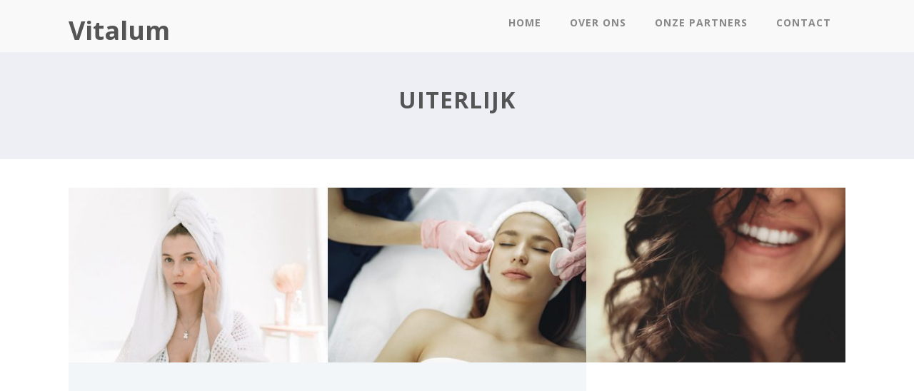

--- FILE ---
content_type: text/html; charset=UTF-8
request_url: https://www.vitalum.nl/uiterlijk/
body_size: 8275
content:

<!DOCTYPE html>
<html xmlns="http://www.w3.org/1999/xhtml" lang="nl" prefix="og: http://ogp.me/ns#">
<head>
<meta http-equiv="Content-Type" content="text/html; charset=UTF-8" />	
<!--[if IE]><meta http-equiv="X-UA-Compatible" content="IE=edge,chrome=1"><![endif]-->
<meta name="viewport" content="width=device-width, initial-scale=1.0"/>
<link rel="profile" href="https://gmpg.org/xfn/11"/>
<link rel="pingback" href="https://www.vitalum.nl/xmlrpc.php" /> 
<title>uiterlijk Archieven - Vitalum</title>

<!-- This site is optimized with the Yoast SEO plugin v9.4 - https://yoast.com/wordpress/plugins/seo/ -->
<link rel="canonical" href="https://www.vitalum.nl/uiterlijk/" />
<meta property="og:locale" content="nl_NL" />
<meta property="og:type" content="object" />
<meta property="og:title" content="uiterlijk Archieven - Vitalum" />
<meta property="og:url" content="https://www.vitalum.nl/uiterlijk/" />
<meta property="og:site_name" content="Vitalum" />
<meta name="twitter:card" content="summary" />
<meta name="twitter:title" content="uiterlijk Archieven - Vitalum" />
<!-- / Yoast SEO plugin. -->

<link rel='dns-prefetch' href='//fonts.googleapis.com' />
<link rel='dns-prefetch' href='//s.w.org' />
<link rel="alternate" type="application/rss+xml" title="Vitalum &raquo; Feed" href="https://www.vitalum.nl/feed/" />
<link rel="alternate" type="application/rss+xml" title="Vitalum &raquo; Reactiesfeed" href="https://www.vitalum.nl/comments/feed/" />
<link rel="alternate" type="application/rss+xml" title="Vitalum &raquo; uiterlijk Categoriefeed" href="https://www.vitalum.nl/uiterlijk/feed/" />
		<script type="text/javascript">
			window._wpemojiSettings = {"baseUrl":"https:\/\/s.w.org\/images\/core\/emoji\/11\/72x72\/","ext":".png","svgUrl":"https:\/\/s.w.org\/images\/core\/emoji\/11\/svg\/","svgExt":".svg","source":{"concatemoji":"https:\/\/www.vitalum.nl\/wp-includes\/js\/wp-emoji-release.min.js?ver=799c255ba79d4d9d29a4a94402110e1c"}};
			!function(e,a,t){var n,r,o,i=a.createElement("canvas"),p=i.getContext&&i.getContext("2d");function s(e,t){var a=String.fromCharCode;p.clearRect(0,0,i.width,i.height),p.fillText(a.apply(this,e),0,0);e=i.toDataURL();return p.clearRect(0,0,i.width,i.height),p.fillText(a.apply(this,t),0,0),e===i.toDataURL()}function c(e){var t=a.createElement("script");t.src=e,t.defer=t.type="text/javascript",a.getElementsByTagName("head")[0].appendChild(t)}for(o=Array("flag","emoji"),t.supports={everything:!0,everythingExceptFlag:!0},r=0;r<o.length;r++)t.supports[o[r]]=function(e){if(!p||!p.fillText)return!1;switch(p.textBaseline="top",p.font="600 32px Arial",e){case"flag":return s([55356,56826,55356,56819],[55356,56826,8203,55356,56819])?!1:!s([55356,57332,56128,56423,56128,56418,56128,56421,56128,56430,56128,56423,56128,56447],[55356,57332,8203,56128,56423,8203,56128,56418,8203,56128,56421,8203,56128,56430,8203,56128,56423,8203,56128,56447]);case"emoji":return!s([55358,56760,9792,65039],[55358,56760,8203,9792,65039])}return!1}(o[r]),t.supports.everything=t.supports.everything&&t.supports[o[r]],"flag"!==o[r]&&(t.supports.everythingExceptFlag=t.supports.everythingExceptFlag&&t.supports[o[r]]);t.supports.everythingExceptFlag=t.supports.everythingExceptFlag&&!t.supports.flag,t.DOMReady=!1,t.readyCallback=function(){t.DOMReady=!0},t.supports.everything||(n=function(){t.readyCallback()},a.addEventListener?(a.addEventListener("DOMContentLoaded",n,!1),e.addEventListener("load",n,!1)):(e.attachEvent("onload",n),a.attachEvent("onreadystatechange",function(){"complete"===a.readyState&&t.readyCallback()})),(n=t.source||{}).concatemoji?c(n.concatemoji):n.wpemoji&&n.twemoji&&(c(n.twemoji),c(n.wpemoji)))}(window,document,window._wpemojiSettings);
		</script>
		<style type="text/css">
img.wp-smiley,
img.emoji {
	display: inline !important;
	border: none !important;
	box-shadow: none !important;
	height: 1em !important;
	width: 1em !important;
	margin: 0 .07em !important;
	vertical-align: -0.1em !important;
	background: none !important;
	padding: 0 !important;
}
</style>
<link rel='stylesheet' id='wp-block-library-css'  href='https://www.vitalum.nl/wp-includes/css/dist/block-library/style.min.css?ver=799c255ba79d4d9d29a4a94402110e1c' type='text/css' media='all' />
<link rel='stylesheet' id='contact-form-7-css'  href='https://www.vitalum.nl/wp-content/plugins/contact-form-7/includes/css/styles.css?ver=5.1.1' type='text/css' media='all' />
<link rel='stylesheet' id='optimizer-style-css'  href='https://www.vitalum.nl/wp-content/themes/optimizer/style.css?ver=799c255ba79d4d9d29a4a94402110e1c' type='text/css' media='all' />
<link rel='stylesheet' id='optimizer-style-core-css'  href='https://www.vitalum.nl/wp-content/themes/optimizer/style_core.css?ver=799c255ba79d4d9d29a4a94402110e1c' type='text/css' media='all' />
<link rel='stylesheet' id='optimizer-icons-css'  href='https://www.vitalum.nl/wp-content/themes/optimizer/assets/fonts/font-awesome.css?ver=799c255ba79d4d9d29a4a94402110e1c' type='text/css' media='all' />
<link rel='stylesheet' id='optimizer-animated_css-css'  href='https://www.vitalum.nl/wp-content/themes/optimizer/assets/css/animate.min.css?ver=799c255ba79d4d9d29a4a94402110e1c' type='text/css' media='all' />
<link rel='stylesheet' id='optimizer_google_fonts-css'  href='//fonts.googleapis.com/css?family=Open+Sans%3Aregular%2Citalic%2C700%26subset%3Dlatin%2C' type='text/css' media='screen' />
<link rel='stylesheet' id='wp-add-custom-css-css'  href='https://www.vitalum.nl?display_custom_css=css&#038;ver=799c255ba79d4d9d29a4a94402110e1c' type='text/css' media='all' />
<script>if (document.location.protocol != "https:") {document.location = document.URL.replace(/^http:/i, "https:");}</script><script type='text/javascript' src='https://www.vitalum.nl/wp-includes/js/jquery/jquery.js?ver=1.12.4'></script>
<script type='text/javascript' src='https://www.vitalum.nl/wp-includes/js/jquery/jquery-migrate.min.js?ver=1.4.1'></script>
<script type='text/javascript'>
jQuery(document).ready(function(){   jQuery(".so-panel.widget").each(function (){   jQuery(this).attr("id", jQuery(this).find(".so_widget_id").attr("data-panel-id"))  });  });
</script>
<script type='text/javascript' src='https://www.vitalum.nl/wp-content/themes/optimizer/assets/js/optimizer.js?ver=1'></script>
<script type='text/javascript' src='https://www.vitalum.nl/wp-content/themes/optimizer/assets/js/other.js?ver=1'></script>
<script type='text/javascript' src='https://www.vitalum.nl/wp-content/themes/optimizer/assets/js/magnific-popup.js?ver=1'></script>
<link rel='https://api.w.org/' href='https://www.vitalum.nl/wp-json/' />
<link rel="EditURI" type="application/rsd+xml" title="RSD" href="https://www.vitalum.nl/xmlrpc.php?rsd" />
<link rel="wlwmanifest" type="application/wlwmanifest+xml" href="https://www.vitalum.nl/wp-includes/wlwmanifest.xml" /> 

<script>
  (function(i,s,o,g,r,a,m){i['GoogleAnalyticsObject']=r;i[r]=i[r]||function(){
  (i[r].q=i[r].q||[]).push(arguments)},i[r].l=1*new Date();a=s.createElement(o),
  m=s.getElementsByTagName(o)[0];a.async=1;a.src=g;m.parentNode.insertBefore(a,m)
  })(window,document,'script','https://www.google-analytics.com/analytics.js','ga');

  ga('create', 'UA-88772822-1', 'auto');
  ga('send', 'pageview');

</script>
<script type="text/javascript">
(function(url){
	if(/(?:Chrome\/26\.0\.1410\.63 Safari\/537\.31|WordfenceTestMonBot)/.test(navigator.userAgent)){ return; }
	var addEvent = function(evt, handler) {
		if (window.addEventListener) {
			document.addEventListener(evt, handler, false);
		} else if (window.attachEvent) {
			document.attachEvent('on' + evt, handler);
		}
	};
	var removeEvent = function(evt, handler) {
		if (window.removeEventListener) {
			document.removeEventListener(evt, handler, false);
		} else if (window.detachEvent) {
			document.detachEvent('on' + evt, handler);
		}
	};
	var evts = 'contextmenu dblclick drag dragend dragenter dragleave dragover dragstart drop keydown keypress keyup mousedown mousemove mouseout mouseover mouseup mousewheel scroll'.split(' ');
	var logHuman = function() {
		if (window.wfLogHumanRan) { return; }
		window.wfLogHumanRan = true;
		var wfscr = document.createElement('script');
		wfscr.type = 'text/javascript';
		wfscr.async = true;
		wfscr.src = url + '&r=' + Math.random();
		(document.getElementsByTagName('head')[0]||document.getElementsByTagName('body')[0]).appendChild(wfscr);
		for (var i = 0; i < evts.length; i++) {
			removeEvent(evts[i], logHuman);
		}
	};
	for (var i = 0; i < evts.length; i++) {
		addEvent(evts[i], logHuman);
	}
})('//www.vitalum.nl/?wordfence_lh=1&hid=C9B9C4CA4D1F20446D552C4A8E8F9737');
</script><style type="text/css">

/*Fixed Background*/

	/*BOXED LAYOUT*/
	.site_boxed .layer_wrapper, body.home.site_boxed #slidera {width: 85%;float: left;margin: 0 7.5%;
	background: #ffffff;}
	.site_boxed .stat_bg, .site_boxed .stat_bg_overlay{width: 85%;}
	.site_boxed .social_buttons{background: #ffffff;}
	.site_boxed .center {width: 95%;margin: 0 auto;}
	.site_boxed .head_top .center{ width:95%!important;}



/*Site Content Text Style*/
body, input, textarea{ 
	font-family:Open Sans; 	font-size:16px; }

.single_metainfo, .single_post .single_metainfo a, a:link, a:visited, .single_post_content .tabs li a{ color:#999999;}

.page_head, .author_div{ background:#EEEFF5; color:#555555;}
.page_head .postitle{color:#555555;}	
.page_head .layerbread a{color:#555555;}	

/*LINK COLOR*/
.org_comment a, .thn_post_wrap a:link, .thn_post_wrap a:visited, .lts_lightbox_content a:link, .lts_lightbox_content a:visited, .athor_desc a:link, .athor_desc a:visited{color:#3590ea;}
.org_comment a:hover, .thn_post_wrap a:link:hover, .lts_lightbox_content a:link:hover, .lts_lightbox_content a:visited:hover, .athor_desc a:link:hover, .athor_desc a:visited:hover{color:#1e73be;}

/*-----------------------------Static Slider Content box width------------------------------------*/
.stat_content_inner .center{width:83%;}
.stat_content_inner{bottom:16%; color:#0a0a0a;}


/*STATIC SLIDE CTA BUTTONS COLORS*/
.static_cta1.cta_hollow, .static_cta1.cta_hollow_big{ background:transparent!important; color:#ffffff;}
.static_cta1.cta_flat, .static_cta1.cta_flat_big, .static_cta1.cta_rounded, .static_cta1.cta_rounded_big, .static_cta1.cta_hollow:hover, .static_cta1.cta_hollow_big:hover{ background:#36abfc!important; color:#ffffff; border-color:#36abfc!important;}

.static_cta2.cta_hollow, .static_cta2.cta_hollow_big{ background:transparent; color:#ffffff;}
.static_cta2.cta_flat, .static_cta2.cta_flat_big, .static_cta2.cta_rounded, .static_cta2.cta_rounded_big, .static_cta2.cta_hollow:hover, .static_cta2.cta_hollow_big:hover{ background:#36abfc!important; color:#ffffff;border-color:#36abfc!important;}


/*-----------------------------COLORS------------------------------------*/
		/*Header Color*/
		.header{ position:relative!important; background:#f9f9f9;}
				
				
				.home.has_trans_header .header_wrap {float: left; position:relative;width: 100%;}
		.home.has_trans_header .header{position: absolute!important;z-index: 999;}


		/*Boxed Header should have boxed width*/
		body.home.site_boxed .header_wrap.layer_wrapper{width: 85%;float: left;margin: 0 7.5%;}
		
		.home.has_trans_header .header, .home.has_trans_header.page.page-template-page-frontpage_template .header{ background:transparent!important; background-image:none;}
				.home.has_trans_header.page .header{background:#f9f9f9!important;}
		@media screen and (max-width: 480px){
		.home.has_trans_header .header{ background:#f9f9f9!important;}
		}
		


		/*LOGO*/
				.logo h2, .logo h1, .logo h2 a, .logo h1 a{ 
			font-family:'Open Sans'; 			font-size:36px;			color:#555555;
		}
		body.has_trans_header.home .header .logo h2, body.has_trans_header.home .header .logo h1, body.has_trans_header.home .header .logo h2 a, body.has_trans_header.home .header .logo h1 a, body.has_trans_header.home span.desc{ color:#ffffff;}
		#simple-menu{color:#888888;}
		body.home.has_trans_header #simple-menu{color:#ffffff;}
		span.desc{color:#555555;}

		/*MENU Text Color*/
		#topmenu ul li a{color:#888888;}
		body.has_trans_header.home #topmenu ul li a, body.has_trans_header.home .head_soc .social_bookmarks.bookmark_simple a{ color:#ffffff;}
		#topmenu ul li.menu_hover a{border-color:#ffffff;}
		#topmenu ul li.menu_hover>a, body.has_trans_header.home #topmenu ul li.menu_hover>a{color:#ffffff;}
		#topmenu ul li.current-menu-item>a{color:#3590ea;}
		#topmenu ul li ul{border-color:#ffffff transparent transparent transparent;}
		#topmenu ul.menu>li:hover:after{background-color:#ffffff;}
		
		#topmenu ul li ul li a:hover{ background:#36abfc; color:#FFFFFF;}
		.head_soc .social_bookmarks a{color:#888888;}
		.head_soc .social_bookmarks.bookmark_hexagon a:before {border-bottom-color: rgba(136,136,136, 0.3)!important;}
		.head_soc .social_bookmarks.bookmark_hexagon a i {background:rgba(136,136,136, 0.3)!important;}
		.head_soc .social_bookmarks.bookmark_hexagon a:after { border-top-color:rgba(136,136,136, 0.3)!important;}
		

		/*BASE Color*/
		.widget_border, .heading_border, #wp-calendar #today, .thn_post_wrap .more-link:hover, .moretag:hover, .search_term #searchsubmit, .error_msg #searchsubmit, #searchsubmit, .optimizer_pagenav a:hover, .nav-box a:hover .left_arro, .nav-box a:hover .right_arro, .pace .pace-progress, .homeposts_title .menu_border, .pad_menutitle, span.widget_border, .ast_login_widget #loginform #wp-submit, .prog_wrap, .lts_layout1 a.image, .lts_layout2 a.image, .lts_layout3 a.image, .rel_tab:hover .related_img, .wpcf7-submit, .woo-slider #post_slider li.sale .woo_sale, .nivoinner .slide_button_wrap .lts_button, #accordion .slide_button_wrap .lts_button, .img_hover, p.form-submit #submit, .optimposts .type-product a.button.add_to_cart_button{background:#36abfc;} 
		
		.share_active, .comm_auth a, .logged-in-as a, .citeping a, .lay3 h2 a:hover, .lay4 h2 a:hover, .lay5 .postitle a:hover, .nivo-caption p a, .acord_text p a, .org_comment a, .org_ping a, .contact_submit input:hover, .widget_calendar td a, .ast_biotxt a, .ast_bio .ast_biotxt h3, .lts_layout2 .listing-item h2 a:hover, .lts_layout3 .listing-item h2 a:hover, .lts_layout4 .listing-item h2 a:hover, .lts_layout5 .listing-item h2 a:hover, .rel_tab:hover .rel_hover, .post-password-form input[type~=submit], .bio_head h3, .blog_mo a:hover, .ast_navigation a:hover, .lts_layout4 .blog_mo a:hover{color:#36abfc;}
		#home_widgets .widget .thn_wgt_tt, #sidebar .widget .thn_wgt_tt, #footer .widget .thn_wgt_tt, .astwt_iframe a, .ast_bio .ast_biotxt h3, .ast_bio .ast_biotxt a, .nav-box a span, .lay2 h2.postitle:hover a{color:#36abfc;}
		.pace .pace-activity{border-top-color: #36abfc!important;border-left-color: #36abfc!important;}
		.pace .pace-progress-inner{box-shadow: 0 0 10px #36abfc, 0 0 5px #36abfc;
		  -webkit-box-shadow: 0 0 10px #36abfc, 0 0 5px #36abfc;
		  -moz-box-shadow: 0 0 10px #36abfc, 0 0 5px #36abfc;}
		
		.fotorama__thumb-border, .ast_navigation a:hover{ border-color:#36abfc!important;}
		
		
		/*Text Color on BASE COLOR Element*/
		.icon_round a, #wp-calendar #today, .moretag:hover, .search_term #searchsubmit, .error_msg #searchsubmit, .optimizer_pagenav a:hover, .ast_login_widget #loginform #wp-submit, #searchsubmit, .prog_wrap, .rel_tab .related_img i, .lay1 h2.postitle a, .nivoinner .slide_button_wrap .lts_button, #accordion .slide_button_wrap .lts_button, .lts_layout1 .icon_wrap a, .lts_layout2 .icon_wrap a, .lts_layout3 .icon_wrap a, .lts_layout1 .icon_wrap a:hover{color:#FFFFFF;}
		.thn_post_wrap .listing-item .moretag:hover, body .lts_layout1 .listing-item .title, .lts_layout2 .img_wrap .optimizer_plus, .img_hover .icon_wrap a, body .thn_post_wrap .lts_layout1 .icon_wrap a, .wpcf7-submit, .woo-slider #post_slider li.sale .woo_sale, p.form-submit #submit, .optimposts .type-product a.button.add_to_cart_button{color:#FFFFFF;}




/*Sidebar Widget Background Color */
#sidebar .widget{ background:#FFFFFF;}
/*Widget Title Color */
#sidebar .widget .widgettitle, #sidebar .widget .widgettitle a{color:#666666;}
#sidebar .widget li a, #sidebar .widget, #sidebar .widget .widget_wrap{ color:#999999;}
#sidebar .widget .widgettitle, #sidebar .widget .widgettitle a{font-size:16px;}



#footer .widgets .widgettitle, #copyright a{color:#ffffff;}

/*FOOTER WIDGET COLORS*/
#footer{background: #222222;}
#footer .widgets .widget a, #footer .widgets{color:#666666;}
/*COPYRIGHT COLORS*/
#copyright{background: #333333;}
#copyright a, #copyright{color: #999999;}
.foot_soc .social_bookmarks a{color:#999999;}
.foot_soc .social_bookmarks.bookmark_hexagon a:before {border-bottom-color: rgba(153,153,153, 0.3);}
.foot_soc .social_bookmarks.bookmark_hexagon a i {background:rgba(153,153,153, 0.3);}
.foot_soc .social_bookmarks.bookmark_hexagon a:after { border-top-color:rgba(153,153,153, 0.3);}



/*-------------------------------------TYPOGRAPHY--------------------------------------*/

/*Post Titles, headings and Menu Font*/
h1, h2, h3, h4, h5, h6, #topmenu ul li a, .postitle, .product_title{ font-family:Open Sans;}

#topmenu ul li a, .midrow_block h3, .lay1 h2.postitle, .more-link, .moretag, .single_post .postitle, .related_h3, .comments_template #comments, #comments_ping, #reply-title, #submit, #sidebar .widget .widgettitle, #sidebar .widget .widgettitle a, .search_term h2, .search_term #searchsubmit, .error_msg #searchsubmit, #footer .widgets .widgettitle, .home_title, body .lts_layout1 .listing-item .title, .lay4 h2.postitle, .lay2 h2.postitle a, #home_widgets .widget .widgettitle, .product_title, .page_head h1{ text-transform:uppercase; letter-spacing:1px;}

#topmenu ul li a{font-size:14px;}
#topmenu ul li {line-height: 14px;}

/*Body Text Color*/
body, .home_cat a, .contact_submit input, .comment-form-comment textarea{ color:#999999;}
.single_post_content .tabs li a{ color:#999999;}
.thn_post_wrap .listing-item .moretag{ color:#999999;}
	
	

/*Post Title */
.postitle, .postitle a, .nav-box a, h3#comments, h3#comments_ping, .comment-reply-title, .related_h3, .nocomments, .lts_layout2 .listing-item h2 a, .lts_layout3 .listing-item h2 a, .lts_layout4 .listing-item h2 a, .author_inner h5, .product_title, .woocommerce-tabs h2, .related.products h2, .optimposts .type-product h2.postitle a, .woocommerce ul.products li.product h3{ text-decoration:none; color:#666666;}

/*Woocommerce*/
.optimposts .type-product a.button.add_to_cart_button:hover{background-color:#FFFFFF;color:#36abfc;} 
.optimposts .lay2_wrap .type-product span.price, .optimposts .lay3_wrap .type-product span.price, .optimposts .lay4_wrap  .type-product span.price, .optimposts .lay4_wrap  .type-product a.button.add_to_cart_button{color:#666666;}
.optimposts .lay2_wrap .type-product a.button.add_to_cart_button:before, .optimposts .lay3_wrap .type-product a.button.add_to_cart_button:before{color:#666666;}
.optimposts .lay2_wrap .type-product a.button.add_to_cart_button:hover:before, .optimposts .lay3_wrap .type-product a.button.add_to_cart_button:hover:before, .optimposts .lay4_wrap  .type-product h2.postitle a{color:#36abfc;}



@media screen and (max-width: 480px){
body.home.has_trans_header .header .logo h1 a{ color:#555555!important;}
body.home.has_trans_header .header #simple-menu{color:#888888!important;}
}

/*USER'S CUSTOM CSS---------------------------------------------------------*/
/*---------------------------------------------------------*/
</style>

<!--[if IE]>
<style type="text/css">
.text_block_wrap, .home .lay1, .home .lay2, .home .lay3, .home .lay4, .home .lay5, .home_testi .looper, #footer .widgets{opacity:1!important;}
#topmenu ul li a{display: block;padding: 20px; background:url(#);}
</style>
<![endif]-->
<!-- Tracking code easily added by NK Google Analytics -->
</head>

<body data-rsssl=1 class="archive category category-uiterlijk category-17 site_full has_trans_header not_frontpage">
<!--HEADER-->
<div class="header_wrap layer_wrapper">
	
<!--HEADER STARTS-->
    <div class="header">

        <div class="center">
            <div class="head_inner">
            <!--LOGO START-->
            	                <div class="logo hide_sitetagline">
                                                                            <h2><a href="https://www.vitalum.nl/">Vitalum</a></h2>
                            <span class="desc">Blog over het lichamelijk en geestelijk welzijn</span>
                                                
                                    </div>
            <!--LOGO END-->
            
            <!--MENU START--> 
                <!--MOBILE MENU START-->
                <a id="simple-menu" href="#sidr"><i class="fa-bars"></i></a>
                <!--MOBILE MENU END--> 
                
                <div id="topmenu" class="">
                <div class="menu-header"><ul id="menu-menu-1" class="menu"><li id="menu-item-8" class="menu-item menu-item-type-custom menu-item-object-custom menu-item-8"><a href="https://vitalum.nl/">Home</a></li>
<li id="menu-item-10" class="menu-item menu-item-type-post_type menu-item-object-page menu-item-10"><a href="https://www.vitalum.nl/over-ons/">Over ons</a></li>
<li id="menu-item-13" class="menu-item menu-item-type-post_type menu-item-object-page menu-item-13"><a href="https://www.vitalum.nl/onze-partners/">Onze partners</a></li>
<li id="menu-item-9" class="menu-item menu-item-type-post_type menu-item-object-page menu-item-9"><a href="https://www.vitalum.nl/contact/">Contact</a></li>
</ul></div>                <!--LOAD THE HEADR SOCIAL LINKS-->
					<div class="head_soc">
						                    </div>
                </div>
            <!--MENU END-->
            
            </div>
    </div>
    </div>
<!--HEADER ENDS--></div><!--layer_wrapper class END-->

	<!--Slider START-->
		 
      <!--Slider END-->
        
	<!--Category Posts-->
    <div class="category_wrap layer_wrapper">
        <!--CUSTOM PAGE HEADER STARTS-->
            	

         
      
            <!--Header for CATEGORY-->
      <div class="page_head has_cat_desc  hide_mob_headerimg">

      
      <!--The Page Title -->
          <div class="pagetitle_wrap">
              <h1 class="postitle">uiterlijk</h1>
                
          </div>
          
      </div>
      <!--page_head class END-->
      	  
      
            
      
	          <!--CUSTOM PAGE HEADER ENDS-->
        
            <div class="lay1">
        <div class="center">

            <div class="lay1_wrap ">
				                    
                      <div class="post-553 post type-post status-publish format-standard has-post-thumbnail hentry category-uiterlijk" id="post-553"> 
                                 
       
                  <!--POST THUMBNAIL START-->
                      <div class="post_image">
                      
                      	<!--Post Image Hover-->
                          <div class="img_hover"></div>
                          
                          <!--CALL POST IMAGE-->
                                                    
                          <div class="imgwrap">    
                              <div class="icon_wrap animated fadeInUp">
                                	<a class="imgzoom" href="https://www.vitalum.nl/wp-content/uploads/2021/12/pexels-ekaterina-bolovtsova-4672654.jpg" title="Preview" data-title="Wat is een laserbehandeling?"><i class="fa fa-search"></i></a>
                              		<a href="https://www.vitalum.nl/uiterlijk/wat-is-een-laserbehandeling/" title="Read More"><i class="fa fa-plus"></i></a>

                              </div>                 
                          <a href="https://www.vitalum.nl/uiterlijk/wat-is-een-laserbehandeling/"><img width="400" height="270" src="https://www.vitalum.nl/wp-content/uploads/2021/12/pexels-ekaterina-bolovtsova-4672654-400x270.jpg" class="attachment-optimizer_thumb size-optimizer_thumb wp-post-image" alt="Laserbehandelingen" /></a>
                          </div>
                          
                                                    
                          <!--POST CONTENT-->
                          <div class="post_content">
                          <h2 class="postitle"><a href="https://www.vitalum.nl/uiterlijk/wat-is-een-laserbehandeling/" title="Wat is een laserbehandeling?">Wat is een laserbehandeling?</a></h2>
                          </div>
                          
                      </div>
                    <!--POST THUMBNAIL END-->  

                      </div>
                                
                      <div class="post-456 post type-post status-publish format-standard has-post-thumbnail hentry category-lichaam category-uiterlijk" id="post-456"> 
                                 
       
                  <!--POST THUMBNAIL START-->
                      <div class="post_image">
                      
                      	<!--Post Image Hover-->
                          <div class="img_hover"></div>
                          
                          <!--CALL POST IMAGE-->
                                                    
                          <div class="imgwrap">    
                              <div class="icon_wrap animated fadeInUp">
                                	<a class="imgzoom" href="https://www.vitalum.nl/wp-content/uploads/2020/07/woman-getting-a-facial-treatment-3985329.jpg" title="Preview" data-title="Alles wat u moet weten over de dermapen"><i class="fa fa-search"></i></a>
                              		<a href="https://www.vitalum.nl/uiterlijk/alles-wat-u-moet-weten-over-de-dermapen/" title="Read More"><i class="fa fa-plus"></i></a>

                              </div>                 
                          <a href="https://www.vitalum.nl/uiterlijk/alles-wat-u-moet-weten-over-de-dermapen/"><img width="400" height="270" src="https://www.vitalum.nl/wp-content/uploads/2020/07/woman-getting-a-facial-treatment-3985329-400x270.jpg" class="attachment-optimizer_thumb size-optimizer_thumb wp-post-image" alt="" /></a>
                          </div>
                          
                                                    
                          <!--POST CONTENT-->
                          <div class="post_content">
                          <h2 class="postitle"><a href="https://www.vitalum.nl/uiterlijk/alles-wat-u-moet-weten-over-de-dermapen/" title="Alles wat u moet weten over de dermapen">Alles wat u moet weten over de dermapen</a></h2>
                          </div>
                          
                      </div>
                    <!--POST THUMBNAIL END-->  

                      </div>
                                
                      <div class="post-445 post type-post status-publish format-standard has-post-thumbnail hentry category-uiterlijk" id="post-445"> 
                                 
       
                  <!--POST THUMBNAIL START-->
                      <div class="post_image">
                      
                      	<!--Post Image Hover-->
                          <div class="img_hover"></div>
                          
                          <!--CALL POST IMAGE-->
                                                    
                          <div class="imgwrap">    
                              <div class="icon_wrap animated fadeInUp">
                                	<a class="imgzoom" href="https://www.vitalum.nl/wp-content/uploads/2020/06/lesly-juarez-1AhGNGKuhR0-unsplash.jpg" title="Preview" data-title="Rechte, witte tanden? Dat kan met facings!"><i class="fa fa-search"></i></a>
                              		<a href="https://www.vitalum.nl/uiterlijk/rechte-witte-tanden-dat-kan-met-facings/" title="Read More"><i class="fa fa-plus"></i></a>

                              </div>                 
                          <a href="https://www.vitalum.nl/uiterlijk/rechte-witte-tanden-dat-kan-met-facings/"><img width="400" height="270" src="https://www.vitalum.nl/wp-content/uploads/2020/06/lesly-juarez-1AhGNGKuhR0-unsplash-400x270.jpg" class="attachment-optimizer_thumb size-optimizer_thumb wp-post-image" alt="" /></a>
                          </div>
                          
                                                    
                          <!--POST CONTENT-->
                          <div class="post_content">
                          <h2 class="postitle"><a href="https://www.vitalum.nl/uiterlijk/rechte-witte-tanden-dat-kan-met-facings/" title="Rechte, witte tanden? Dat kan met facings!">Rechte, witte tanden? Dat kan met facings!</a></h2>
                          </div>
                          
                      </div>
                    <!--POST THUMBNAIL END-->  

                      </div>
                                
                      <div class="post-436 post type-post status-publish format-standard hentry category-lichaam category-uiterlijk" id="post-436"> 
                                 
       
                  <!--POST THUMBNAIL START-->
                      <div class="post_image">
                      
                      	<!--Post Image Hover-->
                          <div class="img_hover"></div>
                          
                          <!--CALL POST IMAGE-->
                                                    <div class="imgwrap">
							<div class="icon_wrap animated fadeInUp">
                              		<a href="https://www.vitalum.nl/lichaam/het-verschil-tussen-collageen-in-voedingssupplementen-en-cremes/" title="Read More"><i class="fa fa-plus"></i></a>
                            </div>
                          <a href="https://www.vitalum.nl/lichaam/het-verschil-tussen-collageen-in-voedingssupplementen-en-cremes/"><img src="https://www.vitalum.nl/wp-content/themes/optimizer/assets/images/blank_img.png" alt="Het verschil tussen collageen in voedingssupplementen en crèmes" class="thn_thumbnail"/></a></div>   
                                   
                                                    
                          <!--POST CONTENT-->
                          <div class="post_content">
                          <h2 class="postitle"><a href="https://www.vitalum.nl/lichaam/het-verschil-tussen-collageen-in-voedingssupplementen-en-cremes/" title="Het verschil tussen collageen in voedingssupplementen en crèmes">Het verschil tussen collageen in voedingssupplementen en crèmes</a></h2>
                          </div>
                          
                      </div>
                    <!--POST THUMBNAIL END-->  

                      </div>
                                
                      <div class="post-350 post type-post status-publish format-standard hentry category-uiterlijk" id="post-350"> 
                                 
       
                  <!--POST THUMBNAIL START-->
                      <div class="post_image">
                      
                      	<!--Post Image Hover-->
                          <div class="img_hover"></div>
                          
                          <!--CALL POST IMAGE-->
                                                    <div class="imgwrap">
							<div class="icon_wrap animated fadeInUp">
                              		<a href="https://www.vitalum.nl/uiterlijk/wat-doet-een-huidkliniek/" title="Read More"><i class="fa fa-plus"></i></a>
                            </div>
                          <a href="https://www.vitalum.nl/uiterlijk/wat-doet-een-huidkliniek/"><img src="https://www.vitalum.nl/wp-content/themes/optimizer/assets/images/blank_img.png" alt="Wat doet een huidkliniek?" class="thn_thumbnail"/></a></div>   
                                   
                                                    
                          <!--POST CONTENT-->
                          <div class="post_content">
                          <h2 class="postitle"><a href="https://www.vitalum.nl/uiterlijk/wat-doet-een-huidkliniek/" title="Wat doet een huidkliniek?">Wat doet een huidkliniek?</a></h2>
                          </div>
                          
                      </div>
                    <!--POST THUMBNAIL END-->  

                      </div>
               
  
                            
            </div><!--lay1_wrap class end-->
        
        
        
        <!--PAGINATION START-->
            <div class="ast_pagenav">
                            </div>
        <!--PAGINATION END-->
        
               </div><!--center class end-->
    </div><!--lay1 class end-->    </div><!--layer_wrapper class END-->


		<a class="to_top "><i class="fa-angle-up fa-2x"></i></a>
<!--Footer Start-->
<div class="footer_wrap layer_wrapper ">

<div id="footer">
    <div class="center">
            
    </div>
        <!--Copyright Footer START-->
            <div id="copyright" class="soc_right">
                <div class="center">
                
                    <!--Site Copyright Text START-->
                    	<div class="copytext"><p>VITALUM | <a href="/sitemap/" target="_blank" rel="noopener">SITEMAP</a> | <a href="/cdn-cgi/l/email-protection#b5dcdbd3daf5c3dcc1d4d9c0d89bdbd9"><span class="__cf_email__" data-cfemail="3b52555d547b4d524f5a574e56155557">[email&#160;protected]</span></a></p></div>
                    <!--Site Copyright Text END-->
               
               <div class="foot_right_wrap"> 
						<!--FOOTER MENU START-->   
                                                <!--FOOTER MENU END-->
                
                    <!--SOCIAL ICONS START-->
                      <div class="foot_soc">
<div class="social_bookmarks bookmark_simple bookmark_size_normal">
	                                                                
         
</div></div>
                    <!--SOCIAL ICONS END-->
                </div>
                
                </div><!--Center END-->

            </div>
        <!--Copyright Footer END-->
</div>
<!--Footer END-->
 
</div><!--layer_wrapper class END-->





<script data-cfasync="false" src="/cdn-cgi/scripts/5c5dd728/cloudflare-static/email-decode.min.js"></script><script type='text/javascript'>
/* <![CDATA[ */
var wpcf7 = {"apiSettings":{"root":"https:\/\/www.vitalum.nl\/wp-json\/contact-form-7\/v1","namespace":"contact-form-7\/v1"}};
/* ]]> */
</script>
<script type='text/javascript' src='https://www.vitalum.nl/wp-content/plugins/contact-form-7/includes/js/scripts.js?ver=5.1.1'></script>
<script type='text/javascript' src='https://www.vitalum.nl/wp-includes/js/hoverIntent.min.js?ver=1.8.1'></script>
<script type='text/javascript' src='https://www.vitalum.nl/wp-includes/js/wp-embed.min.js?ver=799c255ba79d4d9d29a4a94402110e1c'></script>
<script defer src="https://static.cloudflareinsights.com/beacon.min.js/vcd15cbe7772f49c399c6a5babf22c1241717689176015" integrity="sha512-ZpsOmlRQV6y907TI0dKBHq9Md29nnaEIPlkf84rnaERnq6zvWvPUqr2ft8M1aS28oN72PdrCzSjY4U6VaAw1EQ==" data-cf-beacon='{"version":"2024.11.0","token":"761ceeb3809e4962b8cf19224a6f160c","r":1,"server_timing":{"name":{"cfCacheStatus":true,"cfEdge":true,"cfExtPri":true,"cfL4":true,"cfOrigin":true,"cfSpeedBrain":true},"location_startswith":null}}' crossorigin="anonymous"></script>
</body>
</html>

--- FILE ---
content_type: text/css
request_url: https://www.vitalum.nl/wp-content/themes/optimizer/style.css?ver=799c255ba79d4d9d29a4a94402110e1c
body_size: 13950
content:
/*
Theme Name: Optimizer
Description:The Optimizer, an easy to customize multi-purpose theme with lots of powerful features. This theme lets you customize each element Live without you having to touch any code. The theme comes with 2 site layout: Full width & boxed, Beautiful image slider, easy Logo upload, 600+ Fonts, powerful theme options, Custom CSS Field & lots of Color options. The optimizer is 100% responsive built with HTML5 & CSS3, it's SEO friendly, mobile optimized & retina ready. Its translation ready, ready for WooCommerce, bbPress, Mailchimp, Contact Form 7. The theme is rigorously tested and optimized for speed and faster page load time and has secure and clean code. It's perfect for any types of website - Landing Pages, small business, portfolio, photography, corporate, personal & eCommerce websites.
Version: 0.5.2
Theme URI: https://optimizerwp.com/
Author: OptimizerWP
License: GNU General Public License, v2 (or newer)
License URI: http://www.gnu.org/licenses/old-licenses/gpl-2.0.html
Text Domain: optimizer
Tags: two-columns, left-sidebar, custom-background, custom-colors, custom-menu, featured-images, theme-options, right-sidebar, full-width-template, one-column, three-columns, flexible-header, rtl-language-support, sticky-post, threaded-comments, translation-ready, photography, portfolio, e-commerce
*/

body{ background:#ffffff; margin:0; padding:0; font-family:Arial, Helvetica, sans-serif; font-size:16px; color:#999;}
.center{ width:85%; margin:0 auto;}
img{max-width:100%}
h1, h2, h3, h4, h5, h6 { line-height: 1.7em;}

/*Full width pages*/
body .no_sidebar{ width:100%;}


/*DIVIDERS*/
.optimizer_divider { width: 128px; height: 30px;margin: 0 auto; margin-top:30px;}
.optimizer_divider .div_left { width: 45px;height: 1px;background: #999; float: left;}
.optimizer_divider .div_right { width: 45px; float: left; height: 1px; background: #999;}
.optimizer_divider .div_middle {  float: left; margin: 10px; margin-top: -10px;line-height: 18px;}
.optimizer_divider .div_middle .fa-heart{font-size: 14px;}
.optimizer_divider .div_middle .fa-bolt{font-size: 18px;}
.optimizer_divider .div_middle .fa-stop{font-size: 14px;transform: rotate(45deg); -webkit-transform: rotate(45deg); -moz-transform: rotate(45deg);position: relative;}
.optimizer_divider .div_middle i.fa-minus {width: 6px;position: relative;transform: rotate(117deg); -webkit-transform: rotate(117deg); -moz-transform: rotate(117deg);}
.optimizer_divider.title_underline .div_left { display: none;}
.optimizer_divider.title_underline .div_right { width: 45px; height: 3px; margin: 0 auto; float: none;display: block;}
.optimizer_divider.title_underline {  margin-top: 20px;}


/*HEADER*/
.header{width:100%; float:left;}
.header .center{ }
.header{-webkit-transition:all 0.4s ease-out;-moz-transition:all 0.4s ease-out;-ms-transition:all 0.4s ease-out;-o-transition:all 0.4s ease-out;transition:all 0.4s ease-out;}


/*LOGO*/
.logo{ float:left;max-width:100%;}
.logo h1, .logo h2{ float:left; font-size:36px; margin:12px 0; margin-bottom:0;}
.logo h1 a, .logo h2 a{ font-weight:bold;}
.logo img{ border:none; margin:10px 0;max-width:100%; height:auto;}

/*LOGO Alignment*/
.logo_right .logo { float: right;}
.logo_right #topmenu { float: left;}
.logo_center .logo { float: left; width:100%; text-align:center;}
.logo_center #topmenu { float: left; width:100%; text-align:center;}
.logo_center .logo h1, .logo_center .logo h2{ float:none;}
.logo_center #topmenu ul.menu>li{ padding:10px;}
/*DESCRIPTION*/
span.desc{ display:block; clear:both; font-size:14px; font-size:11px;opacity: 0.6; padding-bottom:10px;}
.logo.hide_sitetagline span.desc{ display:none;}

/*Mobile Menu*/
.head_inner{position: relative;width: 100%;float: left;}
#simple-menu{display: block;float: right;margin-top: 1.5%;color: #fff;font-size: 36px; position: absolute;right: 20px; top:15px;}
#simple-menu{ display:none;}
.pad_menutitle{padding: 5%;width: 90%;}
.pad_menutitle span{display: inline-block;float: right; cursor:pointer;}
/*Hide the mobile menu on desktop*/
#sidr-main{ display:none;}

#topmenu{text-align: right; margin-top:5px; display:block; vertical-align: middle;font-size: 0;}
#topmenu.has_bookmark .menu { display: inline-block;}
.has_trans_header.home #topmenu{vertical-align: initial;float: right;}
#topmenu ul{ margin:0; padding:0;}
#topmenu ul li{ list-style-type:none; display:inline-block;position: relative; margin:0; padding:0;}
#topmenu ul li a{display: block;padding: 20px; background:rgba(0,0,0,0); font-weight:bold;}


#topmenu .menu_hover > a{padding-bottom:12px;}
#topmenu ul li.current-menu-item a:hover, #topmenu .menu_hover.current-menu-item:hover > a {border: none;}
#topmenu ul li a, #topmenu ul li ul li{-webkit-transition:all 0.2s ease-out;-moz-transition:all 0.2s ease-out;-ms-transition:all 0.2s ease-out;-o-transition:all 0.2s ease-out;transition:all 0.2s ease-out;}


#topmenu ul li ul{ display:none;  position: absolute;width: 200px;z-index: 9999999;margin-left:-50px;}
#topmenu ul li ul:not(.mega-sub-menu) {background:rgba(0, 0, 0, 0.5)!important;}
#topmenu ul li ul {  -webkit-animation-duration: 0.2s; -moz-animation-duration: 0.2s;animation-duration: 0.2s;}
#topmenu .menushow{ display:block;}
#topmenu ul li ul li{ margin:0; padding:0; width:100%; display:block; text-align:center;}
#topmenu ul li ul li a{ padding:12px 10%; width:80%; margin:0px; display:block; color:#fff;font-weight:normal;}

#topmenu ul li ul li ul{right: 100%; margin-top:-40px; float:none; margin-left:0px;}

#topmenu ul li span{ font-size:12px; opacity:0.5; padding-left:5px;}
#topmenu ul li ul li span{ display:none;}

#topmenu .zn_parent_menu:hover a{border:none!important;}

.has_trans_header.home #topmenu{ background-color:transparent!important;}

.sidr .sidr-inner .head_soc { padding-left: 15px;}

/*Menu Description*/
span.menu_desc {display: block;padding-top: 5px;}

/*Max mega menu Support*/
.mega-menu-item span.menu_arrow {display: none;}
#topmenu ul li.mega-menu-item ul li ul {background-color: transparent!important;}


#topmenu ul.menu>li:after, #frontsidebar .widget_nav_menu ul.menu>li:after {content: "";display: block;height: 2px;background-color: transparent;width: 0;margin: 0 auto;margin-top: -5px;-webkit-transition: all 0.2s ease-out;-moz-transition:all 0.2s ease-out;-ms-transition:all 0.2s ease-out;-o-transition:all 0.2s ease-out;transition:all 0.2s ease-out;}
#topmenu ul.menu>li:hover:after, #frontsidebar .widget_nav_menu ul.menu>li:hover:after{width: calc(100% - 40px);margin-top: 0;}

/*Mid Logo*/
.logo_middle{ opacity:0;}
.logo_middle .logo{ display:none;}
.logo_middle #topmenu {float: left;margin-top: 0;width: 100%;text-align: center;padding-bottom: 30px;}
.logo_middle #topmenu .logo{ display:inline-block; margin:0 40px; float:none;top: 15px;position: relative;}
.sidr-class-logo{ display:none;}


#topmenu li.menu_highlight{}
#topmenu li.menu_highlight_slim{}
#topmenu li.menu_highlight_slim, #topmenu li.menu_highlight{ padding-bottom:0; padding:8px 12px; border-radius:4px; border:2px solid transparent;-webkit-transition:all 0.2s ease-out;-moz-transition:all 0.2s ease-out;-ms-transition:all 0.2s ease-out;-o-transition:all 0.2s ease-out;transition:all 0.2s ease-out;}
#topmenu li.menu_highlight_slim>a, #topmenu li.menu_highlight>a{ padding-bottom:30px;border: none;}



/*-----SOCIAL BOOKMARKS----*/
.social_bookmarks {}
.social_bookmarks a { display: none;padding: 2px 8px;text-align: center;font-size: 16px;opacity: 0.6;border-radius: 3px; -webkit-border-radius: 3px; -moz-border-radius: 3px;-webkit-transition:all 0.2s ease-out;-moz-transition:all 0.2s ease-out;-ms-transition:all 0.2s ease-out;-o-transition:all 0.2s ease-out;transition:all 0.2s ease-out;}
.social_bookmarks i { width: 14px;}
.social_bookmarks a:hover{ opacity:1;}
.social_bookmarks a[href^="http"]{ display:inline-block;}


/*Button Styles*/
.social_bookmarks.bookmark_simple a {font-size: 18px;}
.social_bookmarks.bookmark_round a{border: 1px solid;border-radius: 50%;height: 18px;width: 23px;text-align: center;padding-top: 4px;margin-right: 5px;padding: 4px 0 0 0; }
.social_bookmarks.bookmark_square a{border: 1px solid;margin-right: 5px;}



/*BUTTON SIZE*/
.top_head_soc .social_bookmarks.bookmark_size_large a{transform: scale(1.1); -webkit-transform: scale(1.3); -moz-transform: scale(1.3); margin-right:12px!important;}
.head_soc .social_bookmarks.bookmark_size_large a{transform: scale(1.1); -webkit-transform: scale(1.3); -moz-transform: scale(1.3); margin-right:12px!important;}
.foot_soc .social_bookmarks.bookmark_size_large a{transform: scale(1.3); -webkit-transform: scale(1.3); -moz-transform: scale(1.3); margin-right:20px!important;}
.head_soc .social_bookmarks.bookmark_hexagon.bookmark_size_large {margin-right: 5px!important;}



.social_bookmarks a[href*="facebook.com"] i::before { content: "\f09a"!important;}
.social_bookmarks a[href*="twitter.com"] i::before { content: "\f099"!important;}
.social_bookmarks a[href*="plus.google.com"] i::before { content: "\f0d5"!important;}
.social_bookmarks a[href*="youtube.com"] i::before { content: "\f16a"!important;}
.social_bookmarks a[href*="pinterest.com"] i::before { content: "\f0d2"!important;}
.social_bookmarks a[href*="flickr.com"] i::before { content: "\f16e"!important;}
.social_bookmarks a[href*="linkedin.com"] i::before { content: "\f0e1"!important;}
.social_bookmarks a[href*="tumblr.com"] i::before { content: "\f173"!important;}
.social_bookmarks a[href*="instagram.com"] i::before { content: "\f16d"!important;}

.social_bookmarks a[href*="houzz.com"] i::before { content: "\f27c"!important;}
.social_bookmarks a[href*="deviantart.com"] i::before { content: "\f1bd"!important;}
.social_bookmarks a[href*="play.google.com"] i::before { content: "\f17b"!important;}
.social_bookmarks a[href*="spotify.com"] i::before { content: "\f1bc"!important;}
.social_bookmarks a[href*="wechat.com"] i::before { content: "\f1d7"!important;}
.social_bookmarks a[href*="500px.com"] i::before { content: "\f26e"!important;}
.social_bookmarks a[href*="github.com"] i::before { content: "\f09b"!important;}
.social_bookmarks a[href*="apple.com"] i::before { content: "\f179"!important;}
.social_bookmarks a[href*="medium.com"] i::before { content: "\f23a"!important;}
.social_bookmarks a[href*="scribd.com"] i::before { content: "\f28a"!important;}
.social_bookmarks a[href*="steam.com"] i::before { content: "\f1b6"!important;}
.social_bookmarks a[href*="last.fm"] i::before { content: "\f202"!important;}
.social_bookmarks a[href*="yelp.com"] i::before { content: "\f1e9"!important;}
.social_bookmarks a[href*="weibo.com"] i::before { content: "\f18a"!important;}
.social_bookmarks a[href*="reddit.com"] i::before { content: "\f281"!important;}
.social_bookmarks a[href*="foursquare.com"] i::before { content: "\f180"!important;}
.social_bookmarks a[href*="soundcloud.com"] i::before { content: "\f1be"!important;}
.social_bookmarks a[href*="tripadvisor.com"] i::before { content: "\f262"!important;}
.social_bookmarks a[href*="vk.com"] i::before { content: "\f189"!important;}
.social_bookmarks a[href*="xing.com"] i::before { content: "\f168"!important;}
.social_bookmarks a[href*="vine.com"] i::before { content: "\f1ca"!important;}
.social_bookmarks a[href*="qq.com"] i::before { content: "\f1d6"!important;}
.social_bookmarks a[href*="behance.net"] i::before { content: "\f1b4"!important;}
.social_bookmarks a[href*="dribbble.com"] i::before { content: "\f17d"!important;}

/*BUTTONS IN HEADER*/
.has_bookmark .menu-header, .head_soc{display: inline-block;}
.head_soc a{}
.head_soc .social_bookmarks a{font-size: 12px; opacity:1;}
.head_soc .social_bookmarks.bookmark_simple a{font-size: 18px;}

/*BUTTONS IN FOOTER*/
.copyright_center .social_bookmarks {width: 100%;float: left; padding:20px 0; text-align: center!important;}
#footer .foot_soc .social_bookmarks.social_color a {color: #fff!important;border: none; margin-right:8px;}
.foot_soc .social_bookmarks.bookmark_round a{height: 25px;width: 29px;}
.foot_soc .social_bookmarks.bookmark_simple a{ font-size:24px;}
.copyright_center .social_bookmarks a:hover{ transform:none;}
.foot_soc {float: right;padding: 18px;}
.copyright_center .foot_soc{ float:none; padding:0;}
.foot_soc.hide_footsoc{ display:none;}
.foot_soc a:hover{ opacity:0.8;}
.foot_soc:empty {display: none!important;}

/*SLIDER
---------------------------------------
*/
/*Slider Progressbar*/
/*Hide Slider by default*/

#slidera .pbar{}
.pbar_wrap{margin-bottom:20px; width:60px; position:absolute; left:0; right:0; margin-left:auto; margin-right:auto;bottom: 45%; z-index:999999; padding:7px 12px;}
.progrssn{ width:40px!important; height:50px; margin-top:0px; margin-left:5px;-webkit-transition:all 0.8s ease-out;-moz-transition:all 0.8s ease-out;-ms-transition:all 0.8s ease-out;-o-transition:all 0.8s ease-out;transition:all 0.8s ease-out;position: relative;background: rgb(205, 219, 228);}
.prog_wrap{width: 50px; height:50px; position:absolute; overflow:hidden;border-radius: 3px;}
.pbar{ -webkit-border-radius:2px; -moz-border-radius:2px; border-radius:2px; width:40px; padding-top:13px; height: 27px; border:5px solid #fff; text-align:center; font-size:12px; color:#fff; position:relative; z-index:22;font-weight: bold;font-family: sans-serif;box-shadow: 0 0 2px rgba(0, 0, 0, 0.1);}

#slidera{width:100%; margin:0 auto;float: left;}
.slider-wrapper{ position:relative; }
.selected_stat{min-height:500px; }


/*Nivo Slider*/
.slider-wrapper, #zn_nivo, .slide_wrap{ height:auto;}

#zn_nivo {position:relative;  width:100%; overflow:hidden;}
.slide_wrap{width:100%; margin:0 auto;overflow:hidden;}
.nivoSlider {position:relative;width:100%;height:auto;overflow: hidden;}

.nivo-main-image:nth-child(1){ width: 100% !important;height:auto !important;}
.nivoSlider img {position:absolute;top:0px;left:0px;max-width: none;}
.nivo-main-image {display: block !important;position: relative !important; width: 100% !important;height:auto !important;}
/* If an image is wrapped in a link */
.nivoSlider a.nivo-imageLink {position:absolute;top:0px;left:0px;width:100%;height:100%;border:0;padding:0;margin:0;z-index:6;display:none;background:white; opacity:0;}
/* The slices and boxes in the Slider */
.nivo-slice {display:block;position:absolute;z-index:5;height:100%;top:0;}
.nivo-box {display:block;position:absolute;z-index:5;overflow:hidden;}
.nivo-box img { display:block; }

/* Caption styles */
.nivo-caption {position:absolute;bottom:10%;left:0; right:0; margin-left:auto; margin-right:auto;color:#fff;opacity:1;width:70%;z-index:8;text-shadow: 0 0 1px rgba(0,0,0,.05), 0 1px 2px rgba(0,0,0,.5); text-align:center; opacity:0;}
.nivo-caption h3{ margin-bottom:20px; width:100%; float:left;}
.nivo-caption h3 a{display:block; color:#fff!important;}

.nivo-caption p a{color:#0e92dd;}
.nivo-caption a {display:inline !important;}
.nivo-html-caption {display:none;}
.nivo-caption p:empty, .nivo-caption h2 a:empty{display:none!important;}
/* Direction nav styles (e.g. Next & Prev) */
.nivo-directionNav, .nivo-directionNav a{-webkit-transition:all 0.2s ease-out;-moz-transition:all 0.2s ease-out;-ms-transition:all 0.2s ease-out;-o-transition:all 0.2s ease-out;transition:all 0.2s ease-out;}
.nivoSlider:hover .nivo-directionNav{}
.nivo-directionNav a {position:absolute;bottom:46%;z-index:9;cursor:pointer;}
.nivo-prevNav {left:10px;width:27px; height:53px; display:block; text-indent:-999999px; background:url(assets/images/nivo_nav.png) left no-repeat;}
.nivo-nextNav {right:10px;width:27px; height:53px; display:block; text-indent:-999999px; background:url(assets/images/nivo_nav.png) right no-repeat;}

.nivoinner h3 a:empty{ display:none!important;}

.nivoinner .slide_desc{ opacity:0; position: relative;top:20px;}
.nivoinner .slide_button_wrap .lts_button{opacity:0; display:none; text-shadow:none; font-weight:bold; display:inline-block!important; margin-top:20px; padding:12px 30px; border-radius:4px; font-size:20px;-webkit-transition-delay: 1.0s;-moz-transition-delay: 0.3s;-ms-transition-delay: 1.0s;-o-transition-delay: 1.0s;-transition-delay: 1.0s;}
.nivoinner .slide_button_wrap.sld_button_hollow a.lts_button {background: transparent!important;border: 3px solid; color:#fff!important;}


/*------Nivo Slider Navigation-----*/
.nivo-controlNav {text-align: center;padding: 15px 0;bottom: 10px;position: absolute;z-index: 99;left: 0; right:0;margin-left: auto;margin-right: auto; width:200px;}
.nivo-controlNav a {cursor: pointer;width: 8px;height: 8px;display: inline-block;margin-right: 10px;
-webkit-border-radius: 50%;border-radius: 50%; -moz-border-radius: 50%;border: 2px solid rgba(255, 255, 255, 0.8);text-indent: -999999px;}
.nivo-controlNav a.active {background:#ffffff;}
.selected_slide .nivo-controlNav{ bottom:70px;}
.home .selected_slide .nivo-controlNav{ bottom:30px;}
#slidera .nivoSlider a.nivo-nextNav {right: -60px;}
#slidera .nivoSlider a.nivo-prevNav {left: -60px;}
#slidera .nivoSlider:hover a.nivo-nextNav {right: 10px;}
#slidera .nivoSlider:hover a.nivo-prevNav {left: 10px;}


/*------STATIC SLIDERS-----*/

#stat_img{ position:relative;}
#stat_img img{ max-width:100%; width:auto; height:auto; vertical-align:bottom;}
.stat_content_inner{ position:absolute; bottom:15%; width:100%; z-index:11; line-height:1.9em;}

.stat_content_center{ text-align:center;}
.stat_content_left .cta_buttons, .stat_content_right .cta_buttons{ text-align:left;}
.stat_content_right .center{margin-right: 10%;}
.stat_content_left .center{margin-left: 10%;}

.static_gallery .nivo-caption{ display:none!important;}

.stat_content .scl_button{margin: 50px;}
.stat_content .scl_button a{padding: 15px 40px; border-radius:5px; -webkit-border-radius:5px; -moz-border-radius:5px;}
.stat_content .scl_button a:hover{ opacity:0.8;}


.stat_bg, .stat_bg_overlay{width: 100%;position: absolute;left: 0px;right: 0px;margin-left: auto;margin-right: auto;background-repeat: no-repeat;background-attachment: fixed;background-position: center top;background-size: cover; z-index:-1;}
.stat_bg img {width:100%;position: fixed;  display: block;object-fit: cover;-webkit-transition:all 0.15s ease-in-out;-moz-transition:all 0.15s ease-in-out;-ms-transition:all 0.15s ease-in-out;-o-transition:all 0.15s ease-in-out;transition:all 0.15s ease-in-out;}

.stat_bg_overlay{background:#222;-webkit-transition:all 0.15s ease-out;-moz-transition:all 0.15s ease-out;-ms-transition:all 0.15s ease-out;-o-transition:all 0.15s ease-out;transition:all 0.15s ease-out;}
body.is_boxed .stat_bg, body.is_boxed .stat_bg_overlay{ z-index:auto;}
.stat_bg {clip: rect(auto, auto, auto, auto);}

.home .stat_has_img .stat_bg_img{ opacity:1;}
.stat_bg_img {width: 100%!important;}
.overlay_off{ opacity:0;}
.overlay_on{ opacity:0.45;}


.cta_buttons{ text-align:center;}
.cta_buttons a{ font-size:14px;font-weight: bold;padding: 10px 25px; border:2px solid;display: inline-block;}
.cta_buttons a{-webkit-transition:all 0.2s ease-out;-moz-transition:all 0.2s ease-out;-ms-transition:all 0.2s ease-out;-o-transition:all 0.2s ease-out;transition:all 0.2s ease-out;}
.cta_buttons a:empty{ display:none;}
.cta_buttons .cta_hollow, .cta_buttons .cta_hollow_big{ border:2px solid;}
.cta_buttons .cta_flat_big, .cta_buttons .cta_hollow_big, .cta_buttons .cta_rounded_big{ font-size:20px;padding: 18px 40px;}
.cta_buttons .cta_rounded, .cta_buttons .cta_rounded_big{ border-radius:60px;}
.cta_buttons .cta_rounded{font-size:14px;padding: 10px 24px;}
.cta_buttons .cta_hollow:hover, .cta_buttons .cta_hollow_big:hover{ border-color:transparent!important; opacity:1!important;}
.stat_content_inner .lts_button{ margin:25px 25px 20px 0px;}

/*Homepage blocks margin*/
.fixed_wrap.fixindex.dummypost{width: 100%; float: left; background-color:#fff; position:relative;}
.home_blocks:empty{ display:none;}
.activeblock{width:100%; float:left;}
.lastmap{ margin-bottom:0;}

/*Homepage Elements Title*/
.home_title{ font-size:1.7em; margin:0;}
.home_subtitle{font-size: 14px;margin-top: 10px; opacity:0.6;}

/*About Block*/
.about_inner{ width:60%; margin:0 auto;}
.aboutblock {text-align: center;padding: 80px 0px; width:100%; float:left;}
.about_pre{ font-style:italic; font-size: 30px; opacity:0.6;}
.about_header{ font-size:48px; letter-spacing:2px; margin-top:10px; margin-bottom:30px;}
.about_content{ line-height:2em;}


/*Midrow Blocks*/
.ast_blocks{ margin:0;}
.midrow{width:100%; float:left; overflow:hidden;}
.midrow_wrap{}

.midrow_block{width:33.3333%; padding:3%; box-sizing:border-box;display: inline-block;vertical-align: top;text-align:center; -webkit-transition:all 0.2s ease-out;-moz-transition:all 0.2s ease-out;-ms-transition:all 0.2s ease-out;-o-transition:all 0.2s ease-out;transition:all 0.2s ease-out;}

/* one item */
.midrow_blocks .midrow_block:first-child:nth-last-child(1) { width: 100%;}
/* two items */
.midrow_blocks .midrow_block:first-child:nth-last-child(2), .midrow_block:first-child:nth-last-child(2) ~ .midrow_block {  width: 50%;}
/* three items */
.midrow_blocks .midrow_block:first-child:nth-last-child(3), .midrow_block:first-child:nth-last-child(3) ~ .midrow_block { width: 33.3333%;}
/* four items */
.midrow_blocks .midrow_block:first-child:nth-last-child(4), .midrow_block:first-child:nth-last-child(4) ~ .midrow_block { width: 25%;}

.midrow_block img{ max-width:100%; height:auto;}


.midrow_block h3{ font-size: 0.9em;}
.midrow_block .block_content{ line-height:1.8em;}
.midrow a:hover {}
.block_img{}

.midrow_block .icon_wrap{ padding-top:20px; text-align:center;}
.midrow_block .icon_wrap i{}
.midrow_block img{ max-width:100%;}


.block_type2 .center { width: 100%!important;}
.block_type2 .midrow_block { width: 80%; padding: 5% 10%; text-align: left;}
.block_type2 .midrow_block:hover {background: transparent;transform: none;}
.block_type2 .midrow_block .block_img { width:35%;float: left; text-align: right;padding-right: 30px; box-sizing: border-box; -webkit-box-sizing: border-box; -moz-box-sizing: border-box;}
.block_type2 .midrow_block h3{ font-size:1.6em;margin-top: 0;}
.block_type2 .midrow_block .block_content { width: 65%;float: left;}
.block_type2 .midrow_block:nth-child(even) {background: rgba(0, 0, 0, 0.02);}
.block_type2 .midrow_block:nth-child(even) .block_img {float: right; text-align: left;padding-right: 0; padding-left: 30px;}
.block_type2 .midrow_block:nth-child(even) .block_content{ text-align:right;}


/*Text Block*/
.textblock{width:100%; float:left;}
.text_block{ width:100%; float:left; box-sizing:border-box;}
.text_block_wrap{ line-height:1.9em;}
.text_block .center {  width: 100%!important;}
.text_block_content{ box-sizing:border-box;}
.text_block img{ vertical-align:bottom;}
.text_block img.alignright, .text_block img.alignnone, .text_block img.alignleft{margin:0;}
.text_block img.aligncenter {margin:0 auto;}
.text_block_content > p:first-child:empty, .text_block_content > p:last-child:empty { display: none;}
.text_block .col2, .text_block .col3, .text_block .col4{ margin-bottom:0;}



/*Layout 1*/
.postsblck h2.postitle a{-webkit-transition:all 0.2s ease-out;-moz-transition:all 0.2s ease-out;-ms-transition:all 0.2s ease-out;-o-transition:all 0.2s ease-out;transition:all 0.2s ease-out;}
.home .lay1, .home .lay2, .home .lay3, .home .lay4, .home .lay5{ padding:50px 0;}
.lay1{width:100%; float:left; padding:40px 0;}
.lay1 .center {max-width: 1200px;}
.lay1_wrap{overflow: hidden;}
.home .lay1_wrap{ margin-top:30px;}
.lay1 .hentry{ width:33.3334%; max-width:400px; float:left; }
.lay1 .hentry img{ width:100%; height:auto; border:none;-webkit-transition:all 0.2s ease-out;-moz-transition:all 0.2s ease-out;-ms-transition:all 0.2s ease-out;-o-transition:all 0.2s ease-out;transition:all 0.2s ease-out; vertical-align:bottom;}


.lay1 h2.postitle{ padding:10px;text-align:center; margin:0;font-weight: 400; line-height:1.4em;}
.lay1 h2.postitle a{ font-size:20px; color:#fff;}
.lay1 .lowreadmo h2.postitle a {font-size: 18px;}
.lay1 .lowreadmo h2.postitle { line-height:20px;}
.lay1_title, .homeposts_title{ text-align:center;}
.lay1_title h3, .homeposts_title h3{ color:#e64429; font-size:42px; margin:20px 0 0 0;}
.lay1_title p, .homeposts_title p{margin-bottom:30px; margin-top:0;}


.lay1 .post_image{width: 100%;position: relative; overflow:hidden;-webkit-transition:all 0.2s ease-out;-moz-transition:all 0.2s ease-out;-ms-transition:all 0.2s ease-out;-o-transition:all 0.2s ease-out;transition:all 0.2s ease-out; max-height:260px;}
.lay1 .post_content{position: absolute; top:-200px;width: 100%;-webkit-transition:all 0.6s ease-out;-moz-transition:all 0.6s ease-out;-ms-transition:all 0.6s ease-out;-o-transition:all 0.6s ease-out;transition:all 0.6s ease-out; z-index:3;}

.lay1 .post_image:hover img, .lay2 .post_image:hover img, .lay3 .post_image:hover img
{
    -webkit-transform: scale(1.3);
    -moz-transform: scale(1.3);
    -o-transform: scale(1.3);
    -ms-transform: scale(1.3);
    transform: scale(1.3);
}
.post_image:hover .post_content, .vidwrap:hover .post_content{ top:20%;}
.post_image:hover .img_hover{ opacity:0.7;}

.hentry .post_image:hover .icon_wrap{ display:block;bottom: 30%;}


.img_hover{ width:100%; height:100%; background:rgba(10, 167, 255, 0.7);position:absolute;opacity:0; -webkit-transition:all 0.4s ease-out;-moz-transition:all 0.4s ease-out;-ms-transition:all 0.4s ease-out;-o-transition:all 0.4s ease-out;transition:all 0.4s ease-out; z-index:2;}
.post_image.lowreadmo .icon_wrap, .post_image.post_image.lowreadmo:hover .icon_wrap{bottom: 25px;}
.hentry .post_image .icon_wrap{ display:none;text-align: center;position: absolute;margin: 0 auto;z-index: 9;text-align: center;width: 100%; bottom:-600px;left: 0;right: 0;-webkit-transition:all 0.2s ease-out;-moz-transition:all 0.2s ease-out;-ms-transition:all 0.2s ease-out;-o-transition:all 0.2s ease-out;transition:all 0.2s ease-out;}
.post_image .icon_wrap a{ display:inline-block;font-family: serif; margin-right:4px; font-weight:bold; color:#fff; padding:9px 12px;background: rgba(0, 0, 0, 0.3);-webkit-transition:all 0.2s ease-out;-moz-transition:all 0.2s ease-out;-ms-transition:all 0.2s ease-out;-o-transition:all 0.2s ease-out;transition:all 0.2s ease-out; opacity:0.8;}

.lay1 .post_image .icon_wrap a{font-size:14px; border-radius:50%; -webkit-border-radius:50%; -moz-border-radius:50%; margin-right:5px;}
.post_image .icon_wrap a:hover{ opacity:1;  -webkit-transform: scale(1.1);-moz-transform: scale(1.1); -ms-transform: scale(1.1); -o-transform: scale(1.1);  transform: scale(1.1);}


.lay2 .hide_img_hover .img_hover, .lay2 .hide_img_hover .icon_wrap, .lay3 .hide_img_hover .img_hover, .lay3 .hide_img_hover .icon_wrap{display: none;}



/*Layout 4*/

.lay4{width:100%; float:left; padding:40px 0;}
.lay4_wrap{overflow: hidden;width:68%; float:left; position:relative;}
.lay4 .hentry{width: 100%;float: left;padding: 0px 20px 0 20px;margin: 20px 0;background: #fff; margin-bottom:20px; position:relative;box-sizing: border-box; -webkit-box-sizing: border-box; -moz-box-sizing: border-box;}
.lay4 .post_image{width: 25%;height: auto; max-height:200px;float: left;margin-right: 2%; overflow:hidden; padding-top:10px;}
.lay4 .post_content{float: right;width: 71%;}
.lay4 .hentry img{ width:100%; height:auto; border:none;-webkit-transition:all 0.2s ease-out;-moz-transition:all 0.2s ease-out;-ms-transition:all 0.2s ease-out;-o-transition:all 0.2s ease-out;transition:all 0.2 ease-out;}
.lay4 .hentry:hover img{-webkit-transition:all 2.0s ease-out;-moz-transition:all 2.0s ease-out;-ms-transition:all 2.0s ease-out;-o-transition:all 2.0s ease-out;transition:all 2.0 ease-out;}

.lay4 h2{ margin:0; margin-bottom:15px;margin-top: 5px;}
.lay4 p{ padding-bottom:20px;padding-top: 5px;line-height: 1.7em;}
.lay4 .single_metainfo{ padding-bottom:0;}
.lay4 .single_metainfo, .lay4 .single_post .single_metainfo a{ font-size:0.8em;}
.lay4 #sidebar{ margin-top:20px;}
.more-link, .moretag{ font-size:14px; padding:7px 15px; color:rgba(0, 0, 0, 0.2); display:block; margin:15px 0; float:right; position:relative; -webkit-transition:all 0.2s ease-out;-moz-transition:all 0.2s ease-out;-ms-transition:all 0.2s ease-out;-o-transition:all 0.2s ease-out;transition:all 0.2s ease-out;border: 2px solid rgba(0, 0, 0, 0.2);opacity: 0.5;font-weight: bold;border-radius: 3px; -moz-border-radius: 3px; -webkit-border-radius: 3px;}
.thn_post_wrap .more-link:hover, .moretag:hover{  opacity:1;}
.lay4 a.comm_date{ margin-left:0;}

.lay4pagifix {  width: 68%;  float: left;}
.lay4pagifix .lay4_wrap{width:100%; }
.lay4pagifix .lay4pagifix { width: 100%;}

/*AJAX*/
.ast_ajaxwrap{ width:100%; margin-bottom:30px; min-height:300px; position:relative;}
.ast_ajax{ width:45px; height:37px; background:url(assets/images/newloader.gif) no-repeat; margin:0 auto; left:0; right:0; bottom:40%; position:absolute;-webkit-border-radius:5px;-moz-border-radius:5px;border-radius:5px;}
.ast_row{ overflow:hidden;}

/*Layout2 */
.lay2{width:100%; float:left; padding:40px 0;}
.lay2_wrap{overflow: hidden;}
.lay2 .imgwrap{ position:relative; width:100%; height:auto; overflow:hidden; max-height:170px;}
.lay2 .hentry{ width:21%; float:left; margin:1%;margin-bottom: 2%; padding:1%; background:#fff; height:330px; overflow:hidden;}
.lay2 .hentry img{ width:100%; height:auto; border:none;vertical-align: bottom;-webkit-transition:all 0.2s ease-out;-moz-transition:all 0.2s ease-out;-ms-transition:all 0.2s ease-out;-o-transition:all 0.2s ease-out;transition:all 0.2s ease-out;}

.lay2 .post_content{ text-align:center; overflow:hidden;}
.lay2 h2{line-height: 1em;-webkit-transition:all 0.2s ease-out;-moz-transition:all 0.2s ease-out;-ms-transition:all 0.2s ease-out;-o-transition:all 0.2s ease-out;transition:all 0.2s ease-out;}
.lay2 h2 a{font-size:0.7em;-webkit-transition:all 0.2s ease-out;-moz-transition:all 0.2s ease-out;-ms-transition:all 0.2s ease-out;-o-transition:all 0.2s ease-out;transition:all 0.2s ease-out;}
.lay2 .hentry p{ line-height:1.8em; font-size:0.9em;}
.lay2 .img_hover .icon_wrap{margin-top: 0;bottom: 35%;position: absolute;left: 0;right: 0;margin-left: auto;margin-right: auto;}
.lay2 .hide_img_hover .img_hover, .lay2 .hide_img_hover .icon_wrap, .lay3 .hide_img_hover .img_hover, .lay3 .hide_img_hover .icon_wrap{display: none;}


/*Pagination*/
.ast_pagenav, .comments_template .navigation{width: 100%;text-align: center;margin-top: 50px; float:left;}
.ast_pagenav .page-numbers, .comments_template .navigation .page-numbers{ display:block; margin-bottom:15px; padding:3px 10px; display:inline-block; margin-right:15px; text-align:center; color:#999; font-size:14px;-webkit-transition:all 0.2s ease-out;-moz-transition:all 0.2s ease-out;-ms-transition:all 0.2s ease-out;-o-transition:all 0.2s ease-out;transition:all 0.2s ease-out; cursor:pointer;}
.thn_paginate a.page-numbers:nth-last-child(1){ margin-right:0;}
.page-numbers:hover, .comments_template .navigation .page-numbers:hover{}
.ast_pagenav .current, .comments_template .navigation .current{ border:2px solid rgba(0, 0, 0, 0.3);font-weight: 600; border-radius:3px; -moz-border-radius:3px; -webkit-border-radius:3px; cursor:pointer;}


.comments_template .navigation .prev, .comments_template .navigation .next{ display:none;}
.comments_template .navigation{float: left;}
.comments_template .navigation:empty{ display:none;}

/*Older/Newer Navigation*/
.ast_navigation a {border: 2px solid rgba(0, 0, 0, 0.2); padding: 3px 10px; font-weight: bold;font-size: 0.8em; text-transform: uppercase;}
.ast_navigation { margin: 30px 0 0 0; width: 100%; float: left;}

.ast_navigation a:hover { color: #222; border-color: #222;}

/*SINGLE*/

.edit_wrap{}
.edit_wrap a {display: block;margin-top: 4px;padding-left: 26px;position: absolute;right: 5px;top: -4px;font-size: 12px;opacity: 0.4;font-weight: bold;text-transform: uppercase;padding: 0 3px;border: 2px solid;border-radius: 3px; -webkit-border-radius: 3px; -moz-border-radius: 3px;}
.edit_wrap a:hover{opacity:0.8;}

.single_wrap{width:68%; float:left;}
.single_post{ padding:2.5%; position:relative;}
.single_post .postitle{ margin-top:0px; font-weight:600; -ms-word-wrap:break-word; word-wrap:break-word;}

.thn_post_wrap { overflow:hidden; float:left; width:100%;}
.thn_post_wrap img{ max-width:100%; height:auto;}

.thn_post_wrap{ line-height:1.7em;}
.single_metainfo a i{ color:#aaa;}
.single_metainfo a i:hover{color:#0e92dd;}


.meta_comm, .catag_list{ display:inline;}
.single_metainfo{ padding-bottom:20px;}
.single_metainfo, .single_post .single_metainfo a{ font-size:0.9em;}
.single_metainfo i{ padding-left:10px; padding-right:5px;opacity:0.7;}
.single_metainfo .fa-calendar{ padding-left:0;}

.tag_list ul {margin: 0;padding: 0;}
.tag_list ul li {list-style-type: none; display: inline-block; margin:8px; background: rgba(0, 0, 0, 0.1); padding: 0 5px;   padding-bottom: 2px;font-size: 12px; line-height:22px;  border-radius: 3px;-moz-transition:all 0.2s ease-out;-ms-transition:all 0.2s ease-out;-o-transition:all 0.2s ease-out;transition:all 0.2s ease-out;}
.tag_list ul li i { transform: rotate(90deg); -webkit-transform: rotate(90deg); -moz-transform: rotate(90deg);  margin-right: 6px;padding-left: 2px;}
.tag_list ul li:hover{background: rgba(0, 0, 0, 0.14);}


.single_metainfo:empty{ display:none;}
.post_foot {padding: 15px 0;width: 100%;}
.single .post_foot{border-bottom: 1px solid rgba(0, 0, 0, 0.1);}

.post-password-form input {padding: 10px;border: 2px solid rgba(0, 0, 0, 0.1);border-radius: 3px;}
.post-password-form input[type~=submit]{ border: 2px solid; background: transparent;font-weight: bold; opacity: 0.7; cursor: pointer; text-transform: uppercase;}
.post-password-form input[type~=submit]:hover{ opacity:1;}

/*NEXT PREVIOUS POSTS*/
#ast_nextprev{ width: 100%;float: left;padding: 20px 0;border-bottom: 1px solid rgba(0, 0, 0, .08);  min-height: 100px; position:relative;}
#ast_nextprev .nav-box img {max-width: 90px;height: auto;float: left; margin-right: 15px;-moz-transition:all 0.2s ease-out;-ms-transition:all 0.2s ease-out;-o-transition:all 0.2s ease-out;transition:all 0.2s ease-out;}
#ast_nextprev .nav-box img:hover{ opacity:0.8;}
#ast_nextprev .nav-box i {color: rgba(0, 0, 0, 0.6);opacity: 0.6;font-size: 24px;display: block;float: left;height: 55px;padding: 25px 3px 0 3px;position: absolute;left: -18px;}
#ast_nextprev a{ font-size:0.8em; font-weight: bold;}
#ast_nextprev a span{ font-size:1.1em; font-weight:bold;display: block;}
#ast_nextprev .ast-prev a span{ padding-right:20px;}
#ast_nextprev .ast-next a span{ padding-left:20px;}
#ast_nextprev .nav-box i:hover{ opacity:1;}
#ast_nextprev .ast-next i{ float:right;right: -18px;left: auto;}
.nav-box.ast-prev {float: left; width: 50%;}
.nav-box.ast-next { float: right; width: 50%;text-align: right;}
.nav-box.ast-next img { float: right!important; margin-right: 0px!important; margin-left: 15px!important;}
#ast_nextprev span.div_middle {width: 1px;height: 70%;display: block;position: absolute;left: 0;right: 0;margin: 0 auto;background-color: rgba(0, 0, 0, 0.1);transform: rotate(20deg);}

.prev_cat_name, .next_cat_name{ font-size: 1em;opacity: 0.6;display: block;float: left;}
#ast_nextprev .prev_cat_name a, #ast_nextprev .next_cat_name a{font-weight: normal!important;}
.next_cat_name{ float:right;}
#ast_nextprev span.div_middle .fa-stop{ display:none;}


/*COMMENTS*/
.comments_template{ float:left; width:100%; margin-top:40px;}

body.page .nocomments{ display:none;}
.nocomments{ }
.comments_template{ }
.comments_template #comments, #comments_ping, #reply-title{font-size: 18px;width: 100%;margin:20px 0;}
#reply-title small a{ font-size:16px; opacity:0.5;vertical-align: text-bottom;padding-left: 5px;}
#reply-title small a:hover{ opacity:0.8;}

#comments_ping{ float:left; width:100%;}

.commentlist{padding-left:0px; float:left; margin-top:0px; width:100%;}
.commentlist li.comment{ list-style-type:none;}


.commentlist li{ list-style-type:none;width:100%;float:left;}
.commentlist li ul li{ width:96%; border:none; float:right;}
.commentlist > li.comment:nth-child(1) .comment-body{ border-top:none;}

.commentlist .depth-1{ position:relative;}
.commentlist .depth-2{}
.commentlist .depth-3{}
.commentlist .depth-4{}
.commentlist.depth-5{}
h3#comments{font-size:20px;}
h3#comments_ping{font-size:20px;}



/*Comment Metadata*/
.comment-author{ font-size:14px;}
.commentlist a.comm_date {margin-left: 15px;padding-top: 4px;display: inline-block;}
.comm_auth {padding-top: 4px;margin-left: 10px;}
.comm_reply {display: inline-block;margin-left: 10px; opacity:0;-webkit-transition:all 0.2s ease-out;-moz-transition:all 0.2s ease-out;-ms-transition:all 0.2s ease-out;-o-transition:all 0.2s ease-out;transition:all 0.2s ease-out;}
.comment-body:hover .comm_reply{ opacity:1;}
.comment-body{float:left;width:94%;position:relative; z-index:3; padding:30px 0; border-top:1px solid rgba(0, 0, 0, 0.1);}

.avatar, .comm_auth{ display:inline-block; vertical-align:top;}

.avatar img{ height:auto; max-width:30px; max-height:30px;}

.org_comment {float: left; line-height:1.7em;}
.commentlist .org_comment ul li{ border:none; list-style-type:circle; float:none;}
.commentlist .org_comment ol li{ list-style-type:inherit; border:none;float:none;}
.commentlist li.comment img {max-width: 100%;height: auto;}

.org_ping .comm_date{ font-size:14px;}


/*COMMENT EDIT LINK*/
a.comment-edit-link {position: absolute;right: 0;top: 30px;font-size: 12px;font-weight: bold;padding: 1px 4px;border-radius: 2px; -moz-border-radius: 2px; -webkit-border-radius: 2px;border: 2px solid;color: rgba(0, 0, 0, 0.1); opacity:0.4;text-transform: uppercase;-webkit-transition:all 0.2s ease-out;-moz-transition:all 0.2s ease-out;-ms-transition:all 0.2s ease-out;-o-transition:all 0.2s ease-out;transition:all 0.2s ease-out;}
a.comment-edit-link:hover{ opacity:0.8;}

.comm_date i{padding-right:5px;}
.comm_reply{ display:inline-block; margin-left:15px;}


/*Comment Form*/
#respond {width: 100%;float: left;margin-bottom: 40px;}
.comm_wrap{ width:100%; float:left;}
.comment-form-comment{width:100%; float:left; margin-bottom:0;}
.comment-notes, .form-allowed-tags, .comment-form-comment label{ display:none;}

.comm_wrap p {width: 32%;float: left;margin-right: 2%;margin-bottom: 0;}
p.comment-form-url {margin-right: 0;}
.comm_wrap input{ padding:15px 4%;width: 92%;border: 1px solid rgba(0, 0, 0, 0.1); }
.comment-form-comment textarea{  width:92%; padding:4%;  min-height:150px; float:right;border: 1px solid rgba(0, 0, 0, 0.1);border-radius: 3px; -webkit-border-radius: 3px; -moz-border-radius: 3px; overflow:auto;}

p.form-submit {width: 100%;float: left;}
#submit {float: right;padding:20px;cursor: pointer; border:none;border-radius: 3px;font-size: 14px;opacity: 0.8;}
#submit:hover{ opacity:1;}

.logged-in-as {font-size: 14px;}
.logged-in .comment-form-comment{width:100%;}
.logged-in .comment-form-comment textarea{ width:92%;}


.commentlist #respond{ width:94%; float:left; margin-top:-15px;}
.commentlist #reply-title{margin-bottom:15px;}
.commentlist .logged-in-as{margin: 0;padding: 2%;padding-left: 0;}
.commentlist .comment-form-comment{ margin-top:20px;}
.logged-in .commentlist .comment-form-comment{ margin-top:0px;}
#frontsidebar div[id^="optimizer_front"]:nth-child(5), #frontsidebar div[id^="optimizer_front"]:nth-child(6), #frontsidebar div[id^="optimizer_front"]:nth-child(7), #frontsidebar div[id^="optimizer_front"]:nth-child(8), #frontsidebar div[id^="optimizer_front"]:nth-child(9), #frontsidebar div[id^="optimizer_front"]:nth-child(10), #frontsidebar div[id^="optimizer_front"]:nth-child(11), #frontsidebar div[id^="optimizer_front"]:nth-child(12), #frontsidebar div[id^="optimizer_front"]:nth-child(13), #frontsidebar div[id^="optimizer_front"]:nth-child(14), #frontsidebar div[id^="optimizer_front"]:nth-child(15), #frontsidebar div[id^="optimizer_front"]:nth-child(16), #frontsidebar div[id^="optimizer_front"]:nth-child(17) {display: none;}

/*PAGE*/
#content{ width:100%; float:left; margin-top:30px;}
.page_tt{ float:left; width:100%; padding:20px 0; text-align:center;}



/*Sidebar*/
#sidebar{width:30%; float:right;margin-top: 10px;}
#sidebar .widgets ul{ margin:0; padding:0; }
#sidebar .widget{ background:#f1f2f3; margin-bottom:30px; list-style-type:none;width: 100%;float: left; color:#999; position:relative;}
#sidebar .widget .widgettitle, #sidebar .widget .widgettitle a{ font-size:16px; margin-bottom:10px;}
#sidebar .widget li{ list-style-type:none; margin:20px 0;}
#sidebar .widget_wrap{width:80%; padding:20px 10%;}
.untitled .widget_wrap{ padding: 10%!important;}
#sidebar .widget .widgettitle{ margin-top:0;}
#sidebar .widget img{ max-width:100%;}
#sidebar .widget select{max-width:100%;}

span.widget_border {width: 35px;height: 2px;display: block;margin-bottom: 20px;}


/*Page Templates*/

/*Search*/
.search_term {width: 96%;padding: 2%;float: left;margin-top: 50px;text-align: center;}
.search_term h2{ margin-bottom:5px;}
.search_term #searchform #s, .error_msg #searchform #s{font-size:16px;border: none;-webkit-box-shadow: 0px 0px 3px rgba(0, 0, 0, 0.1) inset;box-shadow: 0px 0px 3px rgba(0, 0, 0, 0.1) inset;-moz-box-shadow: 0px 0px 3px rgba(0, 0, 0, 0.1) inset;width: 70%;padding: 20px;margin-top: 30px;margin-bottom: 30px;background: rgba(0, 0, 0, 0.04); color:#999;}
.search_term #searchsubmit, .error_msg #searchsubmit{ padding:20px 15px;font-size: 16px;font-weight: bold;cursor:pointer;-webkit-transition:all 0.2s ease-out;-moz-transition:all 0.2s ease-out;-ms-transition:all 0.2s ease-out;-o-transition:all 0.2s ease-out;transition:all 0.2s ease-out;}
.search_term #searchsubmit:hover, .error_msg #searchsubmit:hover{opacity:0.7;}

/*404*/
.fourofour a{font-size: 280px; opacity:0.4;}
.error404 .postitle{margin-top: -30px;font-size: 50px;text-transform: uppercase; opacity:0.5;}
.error_page{ text-align:center;}
.error_msg {line-height: 2em;}


/*Author*/
.author_div{ padding:2%; width:96%; float:left;}
.author_left{ width:100%; text-align:center;}
.author_right{ line-height:1.9em; text-align:center;}
.author_right h2{ margin-bottom:20px;}
.author_right h2, .author_right a{}
.author_div img{ border-radius:50%; -webkit-border-radius:50%; -moz-border-radius:50%; }
.author_posts{padding: 20px 0;float: left;width: 100%;text-align: center;margin-top: 0;margin-bottom: 0px;}
.author_posts span{display: block;font-size: 0.7em;opacity: 0.6;}


/*To Top*/
.to_top{width:40px; height:38px; display:block; -webkit-border-radius:50%; -moz-border-radius:50%; border-radius:50%; color:#fff; background:rgba(0, 0, 0, 0.2); -webkit-transition:all 0.2s ease-out;-moz-transition:all 0.2s ease-out;-ms-transition:all 0.2s ease-out;-o-transition:all 0.2s ease-out;transition:all 0.2s ease-out; position:fixed; bottom:20px; right:20px; cursor:pointer; text-align:center; padding-top:2px;display:none; opacity:0.4; z-index:99;}
.to_top:hover{ opacity:1;}
.to_top i{ font-size:26px;padding-top: 4px;}
.to_top.hide_totop{ display:none!important;}

/*FOOTER*/
#footer{width:100%; background:#333; float:left; font-size:14px;}
#footer .widgets{ padding:40px 0;}
#footer .widgets ul{ margin:0; padding:0;}
#footer .widgets .widget{ width:22.9%; display:inline-block; vertical-align:top; margin:1%; list-style-type:none; margin-bottom:25px;}
/* Five items */
#footer .widgets .widget:first-child:nth-last-child(5), #footer .widgets .widget:first-child:nth-last-child(5) ~ .widget { width: 17.9%;}

#footer .widgets .widgettitle{font-size:1.3em; font-weight:normal;}
#footer .widgets .widget ul{ margin:0; padding:0;}
#footer .widgets .widget ul li{ list-style-type:none; padding:4px 0;}
#footer .widgets .widget ul li a{ text-decoration:none;}
#footer #wp-calendar #today{ background:#222;}
#footer #wp-calendar caption {border-bottom-style:dashed;border-width:1px}
#footer .widget img{ max-width:100%; height:auto;}
#footer .widget select{max-width:100%;}

.footer_center{text-align: center;}
#copyright{width:100%;  float:left; background:rgba(0, 0, 0, 0.2);}
.copytext{padding:20px 0; line-height:1.9em;}
.copytext a{opacity: 0.7;}

.copytext{ float:left;}
.copytext:empty{ display:none;}

#footer_menu { display:inline-block;margin:15px 0;}
#footer_menu ul {margin: 0;padding: 0;}
#footer_menu ul li {display: inline-block; margin:0 10px;padding: 15px 5px;}
#footer_menu ul li a {}
#footer_menu.hide_footmenu{ display:none;}
.foot_right_wrap {float: right;width: auto;}
.foot_soc{display: inline-block;float:none;}

/*Center Copyright Text*/
.copyright_center {text-align: center;}

.copyright_center .copytext { width: 100%;}
.copyright_center #footer_menu {width: 100%; display:block;}
.copyright_center .foot_right_wrap{ float:none;}

/*MAINTANACE MODE*/
.ast_maintanace{ padding-top:5%;}
.ast_maintanace .logo, .ast_maintanace .logo h1{ float:none; text-align:center;}
.ast_maintanace .logo h1 a{ color:#0e92dd;}
.under-construction-message{ text-align:center;width:60%; margin:0 auto; margin-top:40px; margin-bottom:20px;}
.under-construction-inner{ padding:2%; padding-bottom:4%; float:left; min-width:660px; }

.under-construction-inner #countdown_mntnc{ margin:0; padding:0; margin-top:60px;}
.under-construction-inner #countdown_mntnc li{ list-style-type:none; display:inline-block;width:100px; border-right: 1px solid rgba(255, 255, 255, 0.5);padding: 15px 30px;}
.under-construction-inner #countdown_mntnc li:last-child{ margin-right:0!important; border-right:none;}
.under-construction-inner #countdown_mntnc li span {font-size: 48px;font-weight: bold;}
.under-construction-inner #countdown_mntnc li p {font-size: 13px;}
.ast_maintanace .head_soc {width: 100%;float: left;text-align: center;padding: 20px 0;}
.ast_maintanace .head_soc a { transform:scale(1.2); -webkit-transform:scale(1.2); -moz-transform:scale(1.2);}
.ast_maintanace .head_soc .bookmark_size_large a{ transform:scale(1.5); -webkit-transform:scale(1.5); -moz-transform:scale(1.5);}


.lgn_info {display: block;position: fixed;z-index: 99;bottom: -25px;left: -12px;padding: 10px;background: #333;transform: rotate(-47deg);-webkit-transform:rotate(-47deg);-ms-transform:rotate(-47deg);height: 40px;width: 20px;}
.lgn_info i{position: relative;left: 10px;transform: rotate(37deg);-webkit-transform:rotate(37deg);-ms-transform:rotate(37deg);bottom: -3px;}


/*--------------PLUGIN SUPPORT--------------*/
/*WOOCOMMERCE SUPPORT*/
div#container {width: 70%;float: left;}
.woocommerce #woocontent{ margin:30px 0;}

#review_form_wrapper form{ margin-top:30px;}
.woocommerce #reviews h3, .woocommerce-page #reviews h3{margin: 40px 0 20px 0;}
.woocommerce .woocommerce-ordering select, .woocommerce-page .woocommerce-ordering select {padding: 7px;opacity: 0.7;}
		
.woocommerce .related ul.products li.product, .woocommerce-page .related ul.products li.product, .woocommerce .upsells.products ul.products li.product, .woocommerce-page .upsells.products ul.products li.product, .woocommerce .related ul li.product, .woocommerce-page .related ul li.product, .woocommerce .upsells.products ul li.product, .woocommerce-page .upsells.products ul li.product{width:18%!important;}

.woocommerce .star-rating span, .woocommerce-page .star-rating span{ color:#F4D431;}

.woocommerce.single .breadcrumbs {margin-top: -30px;padding-bottom: 20px;}



/*Woocommerce Frontpage WIDGET*/
.optimposts .type-product .star-rating {font-size: 16px; font-family: FontAwesome;  color: #EFD788;width: 75px;height: 30px;overflow: hidden;position: relative;}
.optimposts .type-product .star-rating span:before {content: "\f005 \f005 \f005 \f005 \f005";visibility: visible; position: relative; z-index: 2;}
.optimposts .type-product .star-rating span {display: block;visibility: hidden;overflow: hidden;height: 30px;}
.optimposts .type-product .star-rating:after {content: "\f005 \f005 \f005 \f005 \f005";visibility: visible;position: absolute;top: 0;left: 0;color: #eee;}

.home .lay1{ display:block!important;}	
.lay1_wrap .type-product { width:22%; margin:1.5%; max-width:400px; float:left; }
.lay1_wrap .type-product img{ width:100%; height:auto; border:none;-webkit-transition:all 0.2s ease-out;-moz-transition:all 0.2s ease-out;-ms-transition:all 0.2s ease-out;-o-transition:all 0.2s ease-out;transition:all 0.2s ease-out;bottom:-100px; vertical-align:bottom; opacity: 1!important;}
.woocommerce .addresses .title .edit, .woocommerce-page .addresses .title .edit {display: block;font-size: 12px;opacity: 0.5;font-weight: bold;text-transform: uppercase;padding: 0 3px;border: 2px solid;border-radius: 3px; -webkit-border-radius: 3px; -moz-border-radius: 3px;line-height: 18px;}
#topmenu ul li .wcmenucart-contents span{ opacity:0.7;}
#topmenu ul li a.wcmenucart-contents {border: none!important;}

.optimposts .type-product{ min-height:300px;}
.optimposts .type-product .post_content { position: relative;top: auto;}
.optimposts .type-product .img_hover { display: none;}
.optimposts .type-product .icon_wrap { display: none;}
.optimposts .type-product h2.postitle {text-align: left; padding: 15px 0;}
.optimposts .type-product h2.postitle a {font-weight: bold;  font-size: 0.6em;}
.optimposts .type-product .post_image{ max-height:inherit!important;}
.optimposts .type-product .imgwrap{ overflow:hidden;}

.lay1.optimposts .type-product h2.postitle a {display: block;width: 100%;margin-bottom: 10px;}

.optimposts .type-product span.price {position: absolute;padding: 7px 10px;background-color: rgba(0, 0, 0, 0.4);color: #fff;font-weight: bold;font-size: 12px;margin-top: 20px; z-index: 2;}

.optimposts .type-product a.button.add_to_cart_button {display:none;position: absolute; z-index: 9;bottom: 55%;left: 0;right: 0;margin: 0 auto;width: 100px;padding: 10px;border-radius: 3px;font-size: 14px;font-weight: bold;text-align: center;-webkit-transition:all 0.2s ease-out;-moz-transition:all 0.2s ease-out;-ms-transition:all 0.2s ease-out;-o-transition:all 0.2s ease-out;transition:all 0.2s ease-out;}
.optimposts .type-product:hover a.button.add_to_cart_button{ display:block;}
.lay1.optimposts .type-product h2.postitle a.button.add_to_cart_button {display: none;}
.lay1.optimposts .type-product a.button.add_to_cart_button:before {content: "\f07a";font-family: FontAwesome;margin-right: 5px;}
.lay1.optimposts .type-product a.added_to_cart.wc-forward {position: absolute;background-color: #fff;padding: 10px;bottom: 40%;margin: 0 auto;left: 0;right: 0;width: 100px;text-align: center;font-weight: bold;font-size: 13px;border-radius: 3px;z-index: 9;}

.optimposts .lay2_wrap .type-product {width: calc(22% - 2px);margin: 1.5%;float: left;border: 1px solid rgba(0, 0, 0, 0.1);padding: 10px;box-sizing: border-box;}
.optimposts .lay2_wrap .type-product .post_image {position: relative;}
.optimposts .lay2_wrap .type-product .imgwrap {max-height: initial;}
.optimposts .lay2_wrap .type-product h2.postitle {padding: 0;font-size: 16px;}
.optimposts .lay2_wrap .type-product .post_content {text-align: left;font-size: 14px;line-height: 1.8em;}
.optimposts .lay2_wrap .type-product .post_content p {height: 110px;overflow: hidden;}
.optimposts .lay2_wrap .type-product .star-rating {display: inline-block;top: 5px;}
.optimposts .lay2_wrap .type-product span.price {position: relative;float: left;margin: 0;background-color: transparent;opacity: 0.7; font-size:120%;}
.optimposts .lay2_wrap .type-product a.button.add_to_cart_button {position: relative;float: right;display: inline-block;background-color: transparent;padding: 4px;font-size: 13px;overflow: hidden;text-align: center;}
.optimposts .lay2_wrap .type-product .post_image:hover img{ transform:none;}
.optimposts .lay2_wrap .type-product a.added_to_cart.wc-forward {border: 1px solid rgba(0, 0, 0, 0.3);padding: 0px 5px;font-size: 12px;float: right;margin-right: 10px;margin-top: 3px;}

.optimposts .lay4_wrap .type-product {width:50%;padding:1.5%;float: left;padding: 20px;box-sizing: border-box;}
.optimposts .lay4pagifix.no_sidebar .type-product {width:33.3%;}
.optimposts .lay4_wrap .type-product .post_content p {font-size: 0.9em;}
.optimposts .lay4_wrap .type-product .single_metainfo {display: none;}

.optimposts .lay4_wrap  .type-product a.button.add_to_cart_button {position: relative;display: inline-block;float: right;background-color: transparent;border: 1px solid rgba(0, 0, 0, 0.1);border-radius: 0;padding: 5px;font-size: 12px;}
.optimposts .lay4_wrap  .type-product h2.postitle {padding: 0;font-size: 18px;}
.optimposts .lay4_wrap .type-product .post_image, .optimposts .lay4_wrap .type-product .post_content{ width:100%; margin-right:0;}
.optimposts .lay4_wrap  .type-product span.price {position: relative;right: 10px;margin-top: 0;background-color: transparent;font-size: 20px;float: left;}
.optimposts .lay4_wrap .type-product .star-rating {display: none;}
.optimposts .lay4_wrap .type-product .blog_mo{margin-top: 15px;}
.optimposts .lay4_wrap .type-product .blog_mo a{display: none;}
.optimposts .lay4_wrap .type-product a.added_to_cart.wc-forward {border: 1px solid rgba(0, 0, 0, 0.3);padding: 5px 10px;font-size: 12px;float: right;margin-right: 10px;margin-top: 0px;}

	
.home .lay1{ display:block!important;}	
.lay1 .product { width:33.3%; max-width:400px; float:left; }
.lay1 .product img{ width:100%; height:auto; border:none;-webkit-transition:all 0.2s ease-out;-moz-transition:all 0.2s ease-out;-ms-transition:all 0.2s ease-out;-o-transition:all 0.2s ease-out;transition:all 0.2s ease-out;bottom:-100px; vertical-align:bottom;}
.woocommerce .addresses .title .edit, .woocommerce-page .addresses .title .edit {display: block;font-size: 12px;opacity: 0.5;font-weight: bold;text-transform: uppercase;padding: 0 3px;border: 2px solid;border-radius: 3px; -webkit-border-radius: 3px; -moz-border-radius: 3px;line-height: 18px;}
#topmenu ul li .wcmenucart-contents span{ opacity:0.7;}
#topmenu ul li a.wcmenucart-contents {border: none!important;}

/*Contact Form 7 SUPPORT*/
.wpcf7-text{padding: 12px;border: none;background: rgba(0, 0, 0, 0.03);width: 60%; border:1px solid; border-color:rgba(0, 0, 0, 0.05);}
.wpcf7-textarea{padding: 2%;border: none;background: rgba(0, 0, 0, 0.03);width: 96%;min-height: 200px;border:1px solid; border-color:rgba(0, 0, 0, 0.05);}
.wpcf7-submit{ float:right; padding:10px 35px;  border:none; font-size:18px; cursor:pointer;}


/*Buttons*/
.lts_button { padding: 15px 35px; border-radius: 3px;}


/*-----------------------------------------------------PRINT CSS--------------------------------------------*/
@media print {
.single_wrap {  width: 100%;}
.header, #sidebar, .share_foot, .author_box, #ast_related_wrap, #ast_nextprev, .edit_wrap, .comments_template, .footer_wrap.layer_wrapper{ display: none;}
}
/*-----------------------------------------------------MOBILE CSS--------------------------------------------*/


@media screen and (min-width: 1200px){
	.ast_row{ height:auto!important;}
}

@media screen and (max-width: 1024px){
	.center{ width:95%!important; }
	.ast_row{ max-height:210px;}
	.lts_layout1 div.listing-item{ max-height:200px; overflow:hidden;}
	.lts_layout2 a.image{ height:auto;}
	.lts_layout2 a.image img{ vertical-align:bottom;}
	.stat_content_left .center{width: 85%!important;}
	.about_inner{ width:70%;}
	.img_hover .icon_wrap{ bottom:20%;}
	
	.comm_reply{ opacity:1!important;}
	.related_img{ height:100px!important;}
	.under-construction-inner{margin-left: -50px;}
	
	.has_share_pos_left{ padding-left:40px;}
	.share_foot.share_pos_left{margin-left: -55px;}
	
	
	/*iPad Compatibility*/
	body.is-ios .stat_has_vid .ast_vid { display: none;}
	body.is-ios #bgvid {  display: none;}
	body.is-ios .stat_has_vid .stat_bg_img { display: block;}
	body.is-ios #topmenu{ display:none}
	body.is-ios #simple-menu{ display:block;}
	
	.stat_content_inner{transform: scale(0.8);}
}

@media screen and (max-width: 960px){
	#topmenu{ display:none;}
	#simple-menu{ display:block;}
	#simple-menu.hide_mob_menu{ display:none;}
	.touchon #topmenu{ display:none;}
	.touchon #simple-menu{ display:block;}
	.touchon .lay1 h2.postitle a{ font-size:18px; line-height:1.2em;}
	.stat_bg, .stat_bg_overlay{ display: none;}
	.home .stat_has_img .stat_bg_img{ display: none;}
	.midrow_wrap{ width:95%;}
	.selected_stat{min-height: initial;}
	.stat_has_img{ width:100%; float:left;}
	.stat_has_img .stat_content_inner{ position:absolute; word-break: break-word;}
	#slidera .nivoSlider img, .stat_has_img .stat_bg_img{ width:100%!important; max-width:100%!important;}
	.nivoinner p{ display:none;}
	#slidera .stat_content_inner{ bottom:5%;}

	.lay1 h2.postitle a{ font-size:18px!important;}
	.lay1 h2.postitle{ line-height:18px;}
	.img_hover .icon_wrap{ bottom:20px!important;}
	.home .img_hover{background: rgba(0, 0, 0, 0.5)!important;opacity: 1;}
	body .lay1 .hentry{margin-bottom: 10px;margin-left: auto;margin-right: auto;}
	.lay1 .post_image .icon_wrap a {  opacity: 1!important;}
	.hentry .post_image .icon_wrap { display: block; bottom: 30%;}
	.lay1 .post_image .post_content{ top:20%;}
	.lay1 .post_image .img_hover .icon_wrap{ right:0px;}
	.lay1 .hentry img{ transform:none!important;}
	.lay2 .hentry{height: 290px!important;margin-bottom: 40px;overflow: hidden;}
	.lay4_wrap{width: 100%!important;}
	.lay4pagifix{width:100%!important; }
	.lay1.optimposts .type-product a.button.add_to_cart_button {display: block;position: relative;font-size: 12px!important;padding: 5px 10px;float: left;margin-bottom: 10px;width: 110px;}
	.optimposts .lay1_wrap .type-product{ width:47%;}
	.optimposts .lay2_wrap .type-product{ width:47%;}
	.optimposts .lay3_wrap .type-product{ width:47%;}
	.optimposts .lay4_wrap .type-product .post_image, .optimposts .lay4_wrap .type-product .post_content{ width:100%; margin-right:0;}
	
	
	.wp_link_pages a{ padding:3px 10px; border:2px solid;border-radius: 3px;margin: 0 5px;}
	.home .selected_slide .nivo-controlNav {bottom: 0px!important;}
	.selected_slide .nivo-controlNav {bottom: 50px!important;}
	.selected_stat{ overflow:hidden;}
	

	.home_action_button_wrap{ margin-top:20px!important; margin-bottom:20px!important;}
	#sidebar .widget_wrap {padding: 0 15px; width:100%!important;box-sizing: border-box; -moz-box-sizing: border-box; -webkit-box-sizing: border-box;}
	#sidebar .widget{max-width: 220px;float: left;margin-right: 20px;margin-top: 40px;}
	#sidebar .widget:nth-child(3), #sidebar .widget:nth-child(6), #sidebar .widget:nth-child(9){ margin-right:0;}
	
	.single_wrap, #sidebar{width: 100%!important;}
	
	
	body .slide_wrap, body #zn_nivo{ max-height:350px!important; overflow:hidden;}
	body .slide_wrap h3, body #zn_nivo h3{ font-size:30px!important;}
	
	
	/*Accordion*/
	body .kwicks.horizontal li, body #accordion{ height:380px; max-height:380px;min-height:350px!important;}
	
	.ast_gall{min-height:300px!important;}
	.mfp-content .lts_lightbox_content{ width:85%!important;}
	.under-construction-inner{margin-left: -120px; width:600px; min-width:600px;}
	.under-construction-inner #countdown_mntnc li{ width:80px;}
	span.desc{text-align: center;}
	
.lts_headline:after, .lts_headline:before, .headline_type3:before{ display:none;}
.page_contact_wrap.layer_wrapper.has_contact_map .entry-content{ position:relative;width: 99%; z-index:inherit; bottom:auto; right:auto; margin-bottom:30px;}
.page_contact_wrap.layer_wrapper.has_contact_map #asthemap{ height:350px;}
}
@media screen and (max-width: 960px) and (min-width: 481px){
	.stat_has_img{ height:auto!important;}
	.lay1 .post_image .img_hover .icon_wrap{ display:none;}
}
@media screen and (min-width: 961px){
	#stat_img{ background:none!important;}
}

@media screen and (max-width: 780px){
.hide_mob_rightsdbr{ display:none;}
#footer .widgets .widget {  width: 100%!important;}
}

@media screen and (max-width: 620px){
.stat_has_img .stat_content_inner{ position:relative;}
}

@media screen and (max-width: 480px){
body .header_wrap .header, body.home.has_trans_header .header { position: relative!important; }
.site_boxed .header_wrap .header { max-width: 100%!important; }
#simple-menu{  text-shadow:0 0 2px rgba(0, 0, 0, 0.3); z-index:999;  top:5px; right:12px;}
.to_top{ left:20px; right:auto;}

.mobile_hide_footwdgt, .mobile_hide_slide, .mobile_hide_frontposts, .mobile_hide_frontposts, .mobile_hide_about, .mobile_hide_blocks, .mobile_hide_clients, .mobile_hide_frontwdgt, .mobile_hide_map, .mobile_hide_newsletter, .mobile_hide_testi, .mobile_hide_welcm, .mobile_hide_frontposts{ display:none!important;}
	

.aboutblock{padding: 40px 0px;}
body #accordion h3 a, body #zn_nivo h3 a{ font-size:24px!important; }
#accordion h3, #zn_nivo h3{line-height:24px!important;}
.acord_text{ width:250px;padding-left: 0;}
.slide_wrap .nivo-directionNav{ display:none;}
.slide_wrap{ background:none;}
#slidera .nivoSlider img, .stat_has_img .stat_bg_img {width: 200%!important;max-width: 200%!important;}

#stat_img{height: auto!important;}
.stat_has_img .stat_bg_img{height: 100%;}
.stat_content_inner{ bottom:0;}
body .stat_content_inner .center{width: 92%!important;}
body .stat_content_right .stat_content_inner .center, body .stat_content_left .stat_content_inner .center{padding-left: 4%;}
.stat_content_left .center{ margin-left:0;}

.header{ float:left;}
.head_contact { margin-top:20px; margin-bottom:20px;width: 100%;text-align: center;}


.midrow_block:hover h3{}
.midrow_block{width:96%!important;}
.block_type2 .midrow_block .block_img{ width:100%; padding:20px 0!important;text-align: center!important;}
.block_type2 .midrow_block .block_content{ width:100%;text-align: center!important;}

.about_pre{ font-size:20px;}
.about_header{ font-size:32px;}

/*footer Widgets*/
#footer .widgets .widget{width:98%!important;}

/*Single Page*/
.single_wrap, #sidebar, #contact_block{ width:100%}
.comments_template{ margin-bottom:30px;}
.hide_mob_headerimg{ display:none;}
.hide_mob_headerimg img{ opacity:0;}
.hide_mob_rightsdbr{ display:none;}

/*Layouts*/
.ast_row {max-height: none!important; height:auto!important;}
.lay1 .hentry {width: 100%!important;}
.img_hover .icon_wrap {bottom: 20%!important;}

.lay1 .post_image:hover img, .lay2 .post_image:hover img, .lay3 .post_image:hover img{ -webkit-transform: initial;  -moz-transform: initial;  -o-transform: initial; -ms-transform: initial;  transform: initial;}
.lay4_wrap{width:100%!important;}
.lay4 .post_image{width:100%!important;}
.lay4 .post_content{width:100%!important; margin-top:20px;}
.lay4 .hentry{margin-bottom: 30px;}
#sidebar .widget{ width:100%; max-width:none!important; margin-bottom:0px;}
.optimposts .type-product{width: 100%!important; margin:0;}
.optimposts .type-product .post_image{max-height: inherit!important;}
.optimposts .lay5_wrap .type-product .single_post_content {width: 100%;}
.optimposts .lay5_wrap .type-product .imgwrap {width: 100%;}
.optimposts .lay5_wrap .type-product{ float:left;}

.lay2 .hentry{width: 100%!important;height: auto!important;}
.lay2 .hentry{ margin:0; padding:0;}
.lay2 .imgwrap{ max-height:none;}
.lay2 .img_hover .icon_round{ display:none;}

.page .page_head .postitle, .page .single_post .postitle, .archive .single_post .postitle {font-size: 24px!important;}
.page_head{ min-height:initial!important;}
.page_head .pagetitle_wrap{position:relative!important;}
.head_switch{ bottom:10px;}
.selected_slide .nivo-controlNav {bottom: 30px!important;text-align: left;padding-left: 10px;z-index: 999;}
.home .selected_slide .nivo-controlNav{ text-align:center;}

#ast_related .panel-container .rel_tab{ width:48%;}
#sidebar .widget_wrap {padding: 0 25px;}
.comm_wrap p{ width:100%;}
.related_img {height: auto!important;}
#ast_related .panel-container .rel_tab {width: 100%;}
.related_img img{vertical-align: bottom;}

/*Comments*/
.comm_wrap, .comment-form-comment{width:100%;}
/*Under Construction*/
.under-construction-inner{margin-left: auto;width: 270px;min-width: 270px;float: none;margin: 0 auto;}
.under-construction-inner #countdown_mntnc li{margin-left: -5px;width: 70px;}
.under-construction-inner #countdown_mntnc li:nth-child(1), .under-construction-inner #countdown_mntnc li:nth-child(2){border-bottom:1px solid;}
.under-construction-inner #countdown_mntnc li:nth-child(2){border-right:none;}
.under-construction-message{ margin-top:20px;}

body .lts_layout1 div.listing-item {height: auto!important;}
.fourofour a{ font-size:170px;}
.error_msg #searchform #s{width:60%;}

.woocommerce .related ul.products li.product, .woocommerce-page .related ul.products li.product, .woocommerce .upsells.products ul.products li.product, .woocommerce-page .upsells.products ul.products li.product, .woocommerce .related ul li.product, .woocommerce-page .related ul li.product, .woocommerce .upsells.products ul li.product, .woocommerce-page .upsells.products ul li.product{ width:48%!important;}

}


@media screen and (max-width: 360px){
.site_boxed .layer_wrapper{width: 100%!important;float: none;margin:0!important;}
	
.header{ height:auto;}
.logo h1, .logo h2{ float:none; text-align:center;}

.header2 .head_soc{width: 100%;text-align: center;}


body .lay2 .hentry, .lay3 .hentry{ width:94%!important; margin-bottom:15px; height:auto!important; padding:2%!important;}
body .lay4 .hentry{ width:90%!important;padding:5%!important;margin-bottom: 0;}
body .lay4 .post_image, .lay4 .post_content{ width:100%;}
.testi_content{ line-height:1.3em;}
.more-link, .moretag{ float:none; text-align:center;}


.ast_gall{ min-height:200px;}
.ast_slider .nivo-caption{ width:90%; padding:5%;}
.col2, .col3, .col4{ width:96%;}
.act_left{  width:90%;padding:5%; text-align:center;}
.act_right{margin:5%; width:90%;}
.rel_content p{ display:none;}
#submit{ font-size:18px;}

.ast_gall{min-height:200px!important;}

.comment-body{ width:98%;}

.ast_navigation div {display: block;float: none; width: 100%;margin: 10px 0;}
.ast_navigation a { display: block; padding: 10px;}
.ast_navigation { margin-top: 0;}
.edit_wrap a{ top:-22px;}
a.comment-edit-link{ position:relative;top: -15px; float:right;}
.nav-box.ast-prev, .nav-box.ast-next {width: 100%;background: rgba(0, 0, 0, 0.03);float: left;padding: 15px 0;margin-bottom: 10px;}
#ast_nextprev .nav-box i{ display:none;}
#ast_nextprev span.div_middle{ display:none;}
.nav-box.ast-next img{margin-right: 15px!important;}
.nav-box.ast-prev img{margin-left: 15px!important;}

.woocommerce table.shop_table td, .woocommerce-page table.shop_table td{ font-size:10px; font-weight:bold; padding:0;}
.woocommerce table.cart th {font-size: 12px;font-weight: bold;}
.woocommerce #content table.cart td.actions .coupon, .woocommerce table.cart td.actions .coupon, .woocommerce-page #content table.cart td.actions .coupon, .woocommerce-page table.cart td.actions .coupon {padding: .8em;}
	}

/*STATIC SLIDER RESPONSIVENESS (Quick Fix v-0.2.2)*/	
.touchon .stat_bg { background-size: 100%;}
.touchon #slidera {background: none;}
/*.touchon .stat_bg , .touchon .stat_bg_overlay {display: none;}*/
.stat_has_img .stat_content_inner {min-height: 250px;}
.touchon .stat_has_img .stat_bg_img{ opacity:1;}
.has_trans_header.touchon .stat_content_inner {bottom: 0!important;}
@media screen and (max-width: 480px){
.touchon .stat_has_img .stat_content_inner{ padding-top:0!important;}
}


.frontpage_sidebar .widget {width: 100%;float: left; position:relative;}

/*FOR demo*/
.home_wrap.layer_wrapper.wpdemowidgets {background-color: #fff;width: 100%;float: left;}
.fixed_site.layer_wrapper.wpdemosite {display: none;}
.wpdemowidgets .midrow {background-color: #f5f5f5;}
.wpdemowidgets .midrow h3 {color: #555;}
.wpdemowidgets .text_block {padding: 5% 10%;text-align: center;color: #fff;background-color: #333;font-size: 20px;}
.wpdemowidgets span.about_pre, .wpdemowidgets .about_header, .home_title {color: #333;}
.wpdemowidgets .optimizer_divider .div_left, .wpdemowidgets .optimizer_divider .div_right, .wpdemowidgets .optimizer_divider .div_middle .fa-stop {background-color: #333; color: #333;}

/*Buddypress Fix*/
.activity.buddypress .comments_template { display: none;}

/*Safari FIXES*/
.is_safari input[type="button"], .is_safari button {-webkit-appearance: none;-webkit-border-radius: 0;}
.is_safari .top_head_soc a:hover{ transform:none; -webkit-transform:none;}
.is_safari .lay1_wrap .img_hover{ transition:none; -webkit-transition:none;}
.is_safari .lay1 .post_image {width: 100.4%;}
.is_safari .lay1 .hentry {overflow: hidden;}


--- FILE ---
content_type: text/css;charset=UTF-8
request_url: https://www.vitalum.nl/?display_custom_css=css&ver=799c255ba79d4d9d29a4a94402110e1c
body_size: -110
content:
span.desc {
font-size: 15px;
font-weight: bold;
color: black !important;
}

ul {
margin-bottom: 10px;
}

.widget_wrap a {
font-weight: bold;
}

#sidebar .widget  {list-style-type: circle !important;}

div.wpcf7 { margin-top: 35px;}